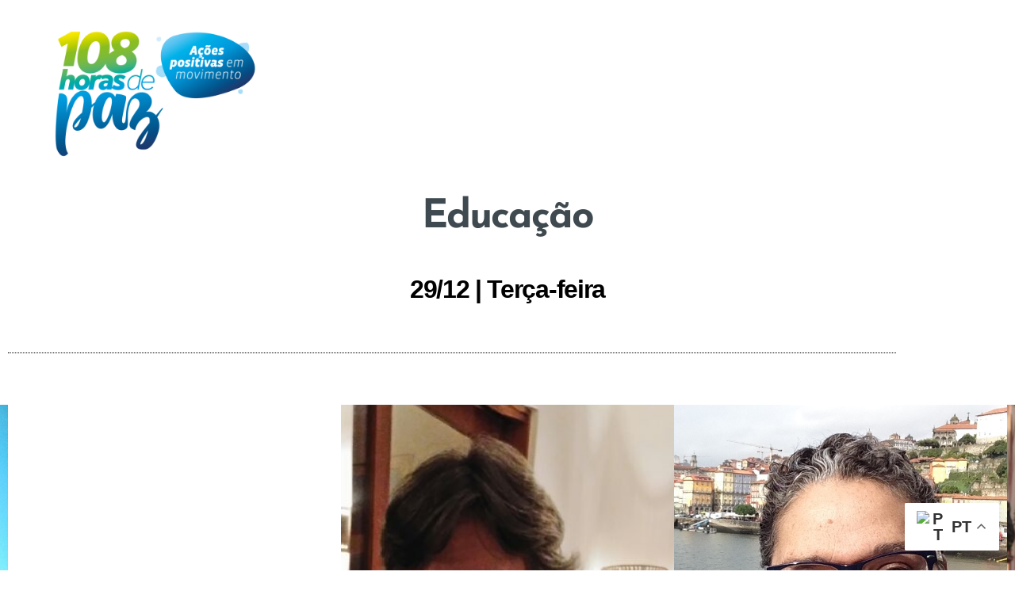

--- FILE ---
content_type: text/html; charset=UTF-8
request_url: https://108horasdepaz.com.br/educacao/
body_size: 25933
content:
<!DOCTYPE html>
<html lang="en-US">
<head>
	<meta charset="UTF-8">
		<meta name='robots' content='index, follow, max-image-preview:large, max-snippet:-1, max-video-preview:-1' />

	<!-- This site is optimized with the Yoast SEO plugin v26.8 - https://yoast.com/product/yoast-seo-wordpress/ -->
	<title>Educação - 108 Horas de Paz</title>
	<link rel="canonical" href="https://108horasdepaz.com.br/educacao/" />
	<meta property="og:locale" content="en_US" />
	<meta property="og:type" content="article" />
	<meta property="og:title" content="Educação - 108 Horas de Paz" />
	<meta property="og:description" content="Home Programação Abertura Saúde Educação Meio Ambiente e Economia Inter-Religioso Encerramento Pais e Filhos Release Inscrições Contato Educação 29/12 | Terça-feira Flavio Bassi Helena Singer Sonia Goulart Herman Van De Velde Ignacio Carrasco Irene Reis Larisse Moraes Tereza Raquel Manhã | Início: 9:15h 09:15 | Vídeo institucional das Escolas Caminho do Meio e Vila Verde [&hellip;]" />
	<meta property="og:url" content="https://108horasdepaz.com.br/educacao/" />
	<meta property="og:site_name" content="108 Horas de Paz" />
	<meta property="og:image" content="https://108horasdepaz.com.br/wp-content/uploads/2020/12/108horas_logos_Prancheta-1-copia-4.png" />
	<meta name="twitter:card" content="summary_large_image" />
	<meta name="twitter:label1" content="Est. reading time" />
	<meta name="twitter:data1" content="7 minutes" />
	<script type="application/ld+json" class="yoast-schema-graph">{"@context":"https://schema.org","@graph":[{"@type":"WebPage","@id":"https://108horasdepaz.com.br/educacao/","url":"https://108horasdepaz.com.br/educacao/","name":"Educação - 108 Horas de Paz","isPartOf":{"@id":"https://108horasdepaz.com.br/#website"},"primaryImageOfPage":{"@id":"https://108horasdepaz.com.br/educacao/#primaryimage"},"image":{"@id":"https://108horasdepaz.com.br/educacao/#primaryimage"},"thumbnailUrl":"https://108horasdepaz.com.br/wp-content/uploads/2020/12/108horas_logos_Prancheta-1-copia-4.png","datePublished":"2020-12-17T19:34:33+00:00","breadcrumb":{"@id":"https://108horasdepaz.com.br/educacao/#breadcrumb"},"inLanguage":"en-US","potentialAction":[{"@type":"ReadAction","target":["https://108horasdepaz.com.br/educacao/"]}]},{"@type":"ImageObject","inLanguage":"en-US","@id":"https://108horasdepaz.com.br/educacao/#primaryimage","url":"https://108horasdepaz.com.br/wp-content/uploads/2020/12/108horas_logos_Prancheta-1-copia-4.png","contentUrl":"https://108horasdepaz.com.br/wp-content/uploads/2020/12/108horas_logos_Prancheta-1-copia-4.png"},{"@type":"BreadcrumbList","@id":"https://108horasdepaz.com.br/educacao/#breadcrumb","itemListElement":[{"@type":"ListItem","position":1,"name":"Início","item":"https://108horasdepaz.com.br/"},{"@type":"ListItem","position":2,"name":"Educação"}]},{"@type":"WebSite","@id":"https://108horasdepaz.com.br/#website","url":"https://108horasdepaz.com.br/","name":"108 Horas de Paz","description":"","publisher":{"@id":"https://108horasdepaz.com.br/#organization"},"potentialAction":[{"@type":"SearchAction","target":{"@type":"EntryPoint","urlTemplate":"https://108horasdepaz.com.br/?s={search_term_string}"},"query-input":{"@type":"PropertyValueSpecification","valueRequired":true,"valueName":"search_term_string"}}],"inLanguage":"en-US"},{"@type":"Organization","@id":"https://108horasdepaz.com.br/#organization","name":"108 Horas de Paz","url":"https://108horasdepaz.com.br/","logo":{"@type":"ImageObject","inLanguage":"en-US","@id":"https://108horasdepaz.com.br/#/schema/logo/image/","url":"https://108horasdepaz.com.br/wp-content/uploads/2020/12/cropped-108horas_logos_Prancheta-1-1-1.png","contentUrl":"https://108horasdepaz.com.br/wp-content/uploads/2020/12/cropped-108horas_logos_Prancheta-1-1-1.png","width":512,"height":512,"caption":"108 Horas de Paz"},"image":{"@id":"https://108horasdepaz.com.br/#/schema/logo/image/"}}]}</script>
	<!-- / Yoast SEO plugin. -->


<link rel='dns-prefetch' href='//www.googletagmanager.com' />
<link rel="alternate" type="application/rss+xml" title="108 Horas de Paz &raquo; Feed" href="https://108horasdepaz.com.br/feed/" />
<link rel="alternate" type="application/rss+xml" title="108 Horas de Paz &raquo; Comments Feed" href="https://108horasdepaz.com.br/comments/feed/" />
<link rel="alternate" title="oEmbed (JSON)" type="application/json+oembed" href="https://108horasdepaz.com.br/wp-json/oembed/1.0/embed?url=https%3A%2F%2F108horasdepaz.com.br%2Feducacao%2F" />
<link rel="alternate" title="oEmbed (XML)" type="text/xml+oembed" href="https://108horasdepaz.com.br/wp-json/oembed/1.0/embed?url=https%3A%2F%2F108horasdepaz.com.br%2Feducacao%2F&#038;format=xml" />
<style id='wp-img-auto-sizes-contain-inline-css'>
img:is([sizes=auto i],[sizes^="auto," i]){contain-intrinsic-size:3000px 1500px}
/*# sourceURL=wp-img-auto-sizes-contain-inline-css */
</style>

<style id='wp-emoji-styles-inline-css'>

	img.wp-smiley, img.emoji {
		display: inline !important;
		border: none !important;
		box-shadow: none !important;
		height: 1em !important;
		width: 1em !important;
		margin: 0 0.07em !important;
		vertical-align: -0.1em !important;
		background: none !important;
		padding: 0 !important;
	}
/*# sourceURL=wp-emoji-styles-inline-css */
</style>
<style id='classic-theme-styles-inline-css'>
/*! This file is auto-generated */
.wp-block-button__link{color:#fff;background-color:#32373c;border-radius:9999px;box-shadow:none;text-decoration:none;padding:calc(.667em + 2px) calc(1.333em + 2px);font-size:1.125em}.wp-block-file__button{background:#32373c;color:#fff;text-decoration:none}
/*# sourceURL=/wp-includes/css/classic-themes.min.css */
</style>
<style id='global-styles-inline-css'>
:root{--wp--preset--aspect-ratio--square: 1;--wp--preset--aspect-ratio--4-3: 4/3;--wp--preset--aspect-ratio--3-4: 3/4;--wp--preset--aspect-ratio--3-2: 3/2;--wp--preset--aspect-ratio--2-3: 2/3;--wp--preset--aspect-ratio--16-9: 16/9;--wp--preset--aspect-ratio--9-16: 9/16;--wp--preset--color--black: #000000;--wp--preset--color--cyan-bluish-gray: #abb8c3;--wp--preset--color--white: #ffffff;--wp--preset--color--pale-pink: #f78da7;--wp--preset--color--vivid-red: #cf2e2e;--wp--preset--color--luminous-vivid-orange: #ff6900;--wp--preset--color--luminous-vivid-amber: #fcb900;--wp--preset--color--light-green-cyan: #7bdcb5;--wp--preset--color--vivid-green-cyan: #00d084;--wp--preset--color--pale-cyan-blue: #8ed1fc;--wp--preset--color--vivid-cyan-blue: #0693e3;--wp--preset--color--vivid-purple: #9b51e0;--wp--preset--color--accent: #e22658;--wp--preset--color--primary: #000000;--wp--preset--color--secondary: #6d6d6d;--wp--preset--color--subtle-background: #dbdbdb;--wp--preset--color--background: #ffffff;--wp--preset--gradient--vivid-cyan-blue-to-vivid-purple: linear-gradient(135deg,rgb(6,147,227) 0%,rgb(155,81,224) 100%);--wp--preset--gradient--light-green-cyan-to-vivid-green-cyan: linear-gradient(135deg,rgb(122,220,180) 0%,rgb(0,208,130) 100%);--wp--preset--gradient--luminous-vivid-amber-to-luminous-vivid-orange: linear-gradient(135deg,rgb(252,185,0) 0%,rgb(255,105,0) 100%);--wp--preset--gradient--luminous-vivid-orange-to-vivid-red: linear-gradient(135deg,rgb(255,105,0) 0%,rgb(207,46,46) 100%);--wp--preset--gradient--very-light-gray-to-cyan-bluish-gray: linear-gradient(135deg,rgb(238,238,238) 0%,rgb(169,184,195) 100%);--wp--preset--gradient--cool-to-warm-spectrum: linear-gradient(135deg,rgb(74,234,220) 0%,rgb(151,120,209) 20%,rgb(207,42,186) 40%,rgb(238,44,130) 60%,rgb(251,105,98) 80%,rgb(254,248,76) 100%);--wp--preset--gradient--blush-light-purple: linear-gradient(135deg,rgb(255,206,236) 0%,rgb(152,150,240) 100%);--wp--preset--gradient--blush-bordeaux: linear-gradient(135deg,rgb(254,205,165) 0%,rgb(254,45,45) 50%,rgb(107,0,62) 100%);--wp--preset--gradient--luminous-dusk: linear-gradient(135deg,rgb(255,203,112) 0%,rgb(199,81,192) 50%,rgb(65,88,208) 100%);--wp--preset--gradient--pale-ocean: linear-gradient(135deg,rgb(255,245,203) 0%,rgb(182,227,212) 50%,rgb(51,167,181) 100%);--wp--preset--gradient--electric-grass: linear-gradient(135deg,rgb(202,248,128) 0%,rgb(113,206,126) 100%);--wp--preset--gradient--midnight: linear-gradient(135deg,rgb(2,3,129) 0%,rgb(40,116,252) 100%);--wp--preset--font-size--small: 18px;--wp--preset--font-size--medium: 20px;--wp--preset--font-size--large: 26.25px;--wp--preset--font-size--x-large: 42px;--wp--preset--font-size--normal: 21px;--wp--preset--font-size--larger: 32px;--wp--preset--spacing--20: 0.44rem;--wp--preset--spacing--30: 0.67rem;--wp--preset--spacing--40: 1rem;--wp--preset--spacing--50: 1.5rem;--wp--preset--spacing--60: 2.25rem;--wp--preset--spacing--70: 3.38rem;--wp--preset--spacing--80: 5.06rem;--wp--preset--shadow--natural: 6px 6px 9px rgba(0, 0, 0, 0.2);--wp--preset--shadow--deep: 12px 12px 50px rgba(0, 0, 0, 0.4);--wp--preset--shadow--sharp: 6px 6px 0px rgba(0, 0, 0, 0.2);--wp--preset--shadow--outlined: 6px 6px 0px -3px rgb(255, 255, 255), 6px 6px rgb(0, 0, 0);--wp--preset--shadow--crisp: 6px 6px 0px rgb(0, 0, 0);}:where(.is-layout-flex){gap: 0.5em;}:where(.is-layout-grid){gap: 0.5em;}body .is-layout-flex{display: flex;}.is-layout-flex{flex-wrap: wrap;align-items: center;}.is-layout-flex > :is(*, div){margin: 0;}body .is-layout-grid{display: grid;}.is-layout-grid > :is(*, div){margin: 0;}:where(.wp-block-columns.is-layout-flex){gap: 2em;}:where(.wp-block-columns.is-layout-grid){gap: 2em;}:where(.wp-block-post-template.is-layout-flex){gap: 1.25em;}:where(.wp-block-post-template.is-layout-grid){gap: 1.25em;}.has-black-color{color: var(--wp--preset--color--black) !important;}.has-cyan-bluish-gray-color{color: var(--wp--preset--color--cyan-bluish-gray) !important;}.has-white-color{color: var(--wp--preset--color--white) !important;}.has-pale-pink-color{color: var(--wp--preset--color--pale-pink) !important;}.has-vivid-red-color{color: var(--wp--preset--color--vivid-red) !important;}.has-luminous-vivid-orange-color{color: var(--wp--preset--color--luminous-vivid-orange) !important;}.has-luminous-vivid-amber-color{color: var(--wp--preset--color--luminous-vivid-amber) !important;}.has-light-green-cyan-color{color: var(--wp--preset--color--light-green-cyan) !important;}.has-vivid-green-cyan-color{color: var(--wp--preset--color--vivid-green-cyan) !important;}.has-pale-cyan-blue-color{color: var(--wp--preset--color--pale-cyan-blue) !important;}.has-vivid-cyan-blue-color{color: var(--wp--preset--color--vivid-cyan-blue) !important;}.has-vivid-purple-color{color: var(--wp--preset--color--vivid-purple) !important;}.has-black-background-color{background-color: var(--wp--preset--color--black) !important;}.has-cyan-bluish-gray-background-color{background-color: var(--wp--preset--color--cyan-bluish-gray) !important;}.has-white-background-color{background-color: var(--wp--preset--color--white) !important;}.has-pale-pink-background-color{background-color: var(--wp--preset--color--pale-pink) !important;}.has-vivid-red-background-color{background-color: var(--wp--preset--color--vivid-red) !important;}.has-luminous-vivid-orange-background-color{background-color: var(--wp--preset--color--luminous-vivid-orange) !important;}.has-luminous-vivid-amber-background-color{background-color: var(--wp--preset--color--luminous-vivid-amber) !important;}.has-light-green-cyan-background-color{background-color: var(--wp--preset--color--light-green-cyan) !important;}.has-vivid-green-cyan-background-color{background-color: var(--wp--preset--color--vivid-green-cyan) !important;}.has-pale-cyan-blue-background-color{background-color: var(--wp--preset--color--pale-cyan-blue) !important;}.has-vivid-cyan-blue-background-color{background-color: var(--wp--preset--color--vivid-cyan-blue) !important;}.has-vivid-purple-background-color{background-color: var(--wp--preset--color--vivid-purple) !important;}.has-black-border-color{border-color: var(--wp--preset--color--black) !important;}.has-cyan-bluish-gray-border-color{border-color: var(--wp--preset--color--cyan-bluish-gray) !important;}.has-white-border-color{border-color: var(--wp--preset--color--white) !important;}.has-pale-pink-border-color{border-color: var(--wp--preset--color--pale-pink) !important;}.has-vivid-red-border-color{border-color: var(--wp--preset--color--vivid-red) !important;}.has-luminous-vivid-orange-border-color{border-color: var(--wp--preset--color--luminous-vivid-orange) !important;}.has-luminous-vivid-amber-border-color{border-color: var(--wp--preset--color--luminous-vivid-amber) !important;}.has-light-green-cyan-border-color{border-color: var(--wp--preset--color--light-green-cyan) !important;}.has-vivid-green-cyan-border-color{border-color: var(--wp--preset--color--vivid-green-cyan) !important;}.has-pale-cyan-blue-border-color{border-color: var(--wp--preset--color--pale-cyan-blue) !important;}.has-vivid-cyan-blue-border-color{border-color: var(--wp--preset--color--vivid-cyan-blue) !important;}.has-vivid-purple-border-color{border-color: var(--wp--preset--color--vivid-purple) !important;}.has-vivid-cyan-blue-to-vivid-purple-gradient-background{background: var(--wp--preset--gradient--vivid-cyan-blue-to-vivid-purple) !important;}.has-light-green-cyan-to-vivid-green-cyan-gradient-background{background: var(--wp--preset--gradient--light-green-cyan-to-vivid-green-cyan) !important;}.has-luminous-vivid-amber-to-luminous-vivid-orange-gradient-background{background: var(--wp--preset--gradient--luminous-vivid-amber-to-luminous-vivid-orange) !important;}.has-luminous-vivid-orange-to-vivid-red-gradient-background{background: var(--wp--preset--gradient--luminous-vivid-orange-to-vivid-red) !important;}.has-very-light-gray-to-cyan-bluish-gray-gradient-background{background: var(--wp--preset--gradient--very-light-gray-to-cyan-bluish-gray) !important;}.has-cool-to-warm-spectrum-gradient-background{background: var(--wp--preset--gradient--cool-to-warm-spectrum) !important;}.has-blush-light-purple-gradient-background{background: var(--wp--preset--gradient--blush-light-purple) !important;}.has-blush-bordeaux-gradient-background{background: var(--wp--preset--gradient--blush-bordeaux) !important;}.has-luminous-dusk-gradient-background{background: var(--wp--preset--gradient--luminous-dusk) !important;}.has-pale-ocean-gradient-background{background: var(--wp--preset--gradient--pale-ocean) !important;}.has-electric-grass-gradient-background{background: var(--wp--preset--gradient--electric-grass) !important;}.has-midnight-gradient-background{background: var(--wp--preset--gradient--midnight) !important;}.has-small-font-size{font-size: var(--wp--preset--font-size--small) !important;}.has-medium-font-size{font-size: var(--wp--preset--font-size--medium) !important;}.has-large-font-size{font-size: var(--wp--preset--font-size--large) !important;}.has-x-large-font-size{font-size: var(--wp--preset--font-size--x-large) !important;}
:where(.wp-block-post-template.is-layout-flex){gap: 1.25em;}:where(.wp-block-post-template.is-layout-grid){gap: 1.25em;}
:where(.wp-block-term-template.is-layout-flex){gap: 1.25em;}:where(.wp-block-term-template.is-layout-grid){gap: 1.25em;}
:where(.wp-block-columns.is-layout-flex){gap: 2em;}:where(.wp-block-columns.is-layout-grid){gap: 2em;}
:root :where(.wp-block-pullquote){font-size: 1.5em;line-height: 1.6;}
/*# sourceURL=global-styles-inline-css */
</style>
<link rel='stylesheet' id='twentytwenty-style-css' href='https://108horasdepaz.com.br/wp-content/themes/twentytwenty/style.css?ver=3.0' media='all' />
<style id='twentytwenty-style-inline-css'>
.color-accent,.color-accent-hover:hover,.color-accent-hover:focus,:root .has-accent-color,.has-drop-cap:not(:focus):first-letter,.wp-block-button.is-style-outline,a { color: #e22658; }blockquote,.border-color-accent,.border-color-accent-hover:hover,.border-color-accent-hover:focus { border-color: #e22658; }button,.button,.faux-button,.wp-block-button__link,.wp-block-file .wp-block-file__button,input[type="button"],input[type="reset"],input[type="submit"],.bg-accent,.bg-accent-hover:hover,.bg-accent-hover:focus,:root .has-accent-background-color,.comment-reply-link { background-color: #e22658; }.fill-children-accent,.fill-children-accent * { fill: #e22658; }:root .has-background-color,button,.button,.faux-button,.wp-block-button__link,.wp-block-file__button,input[type="button"],input[type="reset"],input[type="submit"],.wp-block-button,.comment-reply-link,.has-background.has-primary-background-color:not(.has-text-color),.has-background.has-primary-background-color *:not(.has-text-color),.has-background.has-accent-background-color:not(.has-text-color),.has-background.has-accent-background-color *:not(.has-text-color) { color: #ffffff; }:root .has-background-background-color { background-color: #ffffff; }body,.entry-title a,:root .has-primary-color { color: #000000; }:root .has-primary-background-color { background-color: #000000; }cite,figcaption,.wp-caption-text,.post-meta,.entry-content .wp-block-archives li,.entry-content .wp-block-categories li,.entry-content .wp-block-latest-posts li,.wp-block-latest-comments__comment-date,.wp-block-latest-posts__post-date,.wp-block-embed figcaption,.wp-block-image figcaption,.wp-block-pullquote cite,.comment-metadata,.comment-respond .comment-notes,.comment-respond .logged-in-as,.pagination .dots,.entry-content hr:not(.has-background),hr.styled-separator,:root .has-secondary-color { color: #6d6d6d; }:root .has-secondary-background-color { background-color: #6d6d6d; }pre,fieldset,input,textarea,table,table *,hr { border-color: #dbdbdb; }caption,code,code,kbd,samp,.wp-block-table.is-style-stripes tbody tr:nth-child(odd),:root .has-subtle-background-background-color { background-color: #dbdbdb; }.wp-block-table.is-style-stripes { border-bottom-color: #dbdbdb; }.wp-block-latest-posts.is-grid li { border-top-color: #dbdbdb; }:root .has-subtle-background-color { color: #dbdbdb; }body:not(.overlay-header) .primary-menu > li > a,body:not(.overlay-header) .primary-menu > li > .icon,.modal-menu a,.footer-menu a, .footer-widgets a:where(:not(.wp-block-button__link)),#site-footer .wp-block-button.is-style-outline,.wp-block-pullquote:before,.singular:not(.overlay-header) .entry-header a,.archive-header a,.header-footer-group .color-accent,.header-footer-group .color-accent-hover:hover { color: #cd2653; }.social-icons a,#site-footer button:not(.toggle),#site-footer .button,#site-footer .faux-button,#site-footer .wp-block-button__link,#site-footer .wp-block-file__button,#site-footer input[type="button"],#site-footer input[type="reset"],#site-footer input[type="submit"] { background-color: #cd2653; }.header-footer-group,body:not(.overlay-header) #site-header .toggle,.menu-modal .toggle { color: #000000; }body:not(.overlay-header) .primary-menu ul { background-color: #000000; }body:not(.overlay-header) .primary-menu > li > ul:after { border-bottom-color: #000000; }body:not(.overlay-header) .primary-menu ul ul:after { border-left-color: #000000; }.site-description,body:not(.overlay-header) .toggle-inner .toggle-text,.widget .post-date,.widget .rss-date,.widget_archive li,.widget_categories li,.widget cite,.widget_pages li,.widget_meta li,.widget_nav_menu li,.powered-by-wordpress,.footer-credits .privacy-policy,.to-the-top,.singular .entry-header .post-meta,.singular:not(.overlay-header) .entry-header .post-meta a { color: #6d6d6d; }.header-footer-group pre,.header-footer-group fieldset,.header-footer-group input,.header-footer-group textarea,.header-footer-group table,.header-footer-group table *,.footer-nav-widgets-wrapper,#site-footer,.menu-modal nav *,.footer-widgets-outer-wrapper,.footer-top { border-color: #dcd7ca; }.header-footer-group table caption,body:not(.overlay-header) .header-inner .toggle-wrapper::before { background-color: #dcd7ca; }
/*# sourceURL=twentytwenty-style-inline-css */
</style>
<link rel='stylesheet' id='twentytwenty-fonts-css' href='https://108horasdepaz.com.br/wp-content/themes/twentytwenty/assets/css/font-inter.css?ver=3.0' media='all' />
<link rel='stylesheet' id='twentytwenty-print-style-css' href='https://108horasdepaz.com.br/wp-content/themes/twentytwenty/print.css?ver=3.0' media='print' />
<link rel='stylesheet' id='elementor-frontend-css' href='https://108horasdepaz.com.br/wp-content/plugins/elementor/assets/css/frontend.min.css?ver=3.34.2' media='all' />
<link rel='stylesheet' id='elementor-post-6-css' href='https://108horasdepaz.com.br/wp-content/uploads/elementor/css/post-6.css?ver=1768957673' media='all' />
<link rel='stylesheet' id='widget-image-box-css' href='https://108horasdepaz.com.br/wp-content/plugins/elementor/assets/css/widget-image-box.min.css?ver=3.34.2' media='all' />
<link rel='stylesheet' id='widget-heading-css' href='https://108horasdepaz.com.br/wp-content/plugins/elementor/assets/css/widget-heading.min.css?ver=3.34.2' media='all' />
<link rel='stylesheet' id='widget-divider-css' href='https://108horasdepaz.com.br/wp-content/plugins/elementor/assets/css/widget-divider.min.css?ver=3.34.2' media='all' />
<link rel='stylesheet' id='swiper-css' href='https://108horasdepaz.com.br/wp-content/plugins/elementor/assets/lib/swiper/v8/css/swiper.min.css?ver=8.4.5' media='all' />
<link rel='stylesheet' id='ep-font-css' href='https://108horasdepaz.com.br/wp-content/plugins/bdthemes-element-pack-lite/assets/css/ep-font.css?ver=8.3.16' media='all' />
<link rel='stylesheet' id='bdt-uikit-css' href='https://108horasdepaz.com.br/wp-content/plugins/bdthemes-element-pack-lite/assets/css/bdt-uikit.css?ver=3.21.7' media='all' />
<link rel='stylesheet' id='ep-helper-css' href='https://108horasdepaz.com.br/wp-content/plugins/bdthemes-element-pack-lite/assets/css/ep-helper.css?ver=8.3.16' media='all' />
<link rel='stylesheet' id='ep-panel-slider-css' href='https://108horasdepaz.com.br/wp-content/plugins/bdthemes-element-pack-lite/assets/css/ep-panel-slider.css?ver=8.3.16' media='all' />
<link rel='stylesheet' id='widget-toggle-css' href='https://108horasdepaz.com.br/wp-content/plugins/elementor/assets/css/widget-toggle.min.css?ver=3.34.2' media='all' />
<link rel='stylesheet' id='widget-icon-box-css' href='https://108horasdepaz.com.br/wp-content/plugins/elementor/assets/css/widget-icon-box.min.css?ver=3.34.2' media='all' />
<link rel='stylesheet' id='widget-image-css' href='https://108horasdepaz.com.br/wp-content/plugins/elementor/assets/css/widget-image.min.css?ver=3.34.2' media='all' />
<link rel='stylesheet' id='ep-scroll-button-css' href='https://108horasdepaz.com.br/wp-content/plugins/bdthemes-element-pack-lite/assets/css/ep-scroll-button.css?ver=8.3.16' media='all' />
<link rel='stylesheet' id='elementor-post-839-css' href='https://108horasdepaz.com.br/wp-content/uploads/elementor/css/post-839.css?ver=1768973538' media='all' />
<link rel='stylesheet' id='eael-general-css' href='https://108horasdepaz.com.br/wp-content/plugins/essential-addons-for-elementor-lite/assets/front-end/css/view/general.min.css?ver=6.5.8' media='all' />
<link rel='stylesheet' id='elementor-gf-local-raleway-css' href='http://108horasdepaz.com.br/wp-content/uploads/elementor/google-fonts/css/raleway.css?ver=1742254424' media='all' />
<link rel='stylesheet' id='elementor-gf-local-heebo-css' href='http://108horasdepaz.com.br/wp-content/uploads/elementor/google-fonts/css/heebo.css?ver=1742254437' media='all' />
<link rel='stylesheet' id='elementor-gf-local-roboto-css' href='http://108horasdepaz.com.br/wp-content/uploads/elementor/google-fonts/css/roboto.css?ver=1742254493' media='all' />
<link rel='stylesheet' id='elementor-gf-local-josefinsans-css' href='http://108horasdepaz.com.br/wp-content/uploads/elementor/google-fonts/css/josefinsans.css?ver=1742255572' media='all' />
<link rel='stylesheet' id='elementor-gf-local-cormorantgaramond-css' href='http://108horasdepaz.com.br/wp-content/uploads/elementor/google-fonts/css/cormorantgaramond.css?ver=1742255586' media='all' />
<script src="https://108horasdepaz.com.br/wp-content/themes/twentytwenty/assets/js/index.js?ver=3.0" id="twentytwenty-js-js" defer data-wp-strategy="defer"></script>

<!-- Google tag (gtag.js) snippet added by Site Kit -->
<!-- Google Analytics snippet added by Site Kit -->
<script src="https://www.googletagmanager.com/gtag/js?id=GT-P82H5X6" id="google_gtagjs-js" async></script>
<script id="google_gtagjs-js-after">
window.dataLayer = window.dataLayer || [];function gtag(){dataLayer.push(arguments);}
gtag("set","linker",{"domains":["108horasdepaz.com.br"]});
gtag("js", new Date());
gtag("set", "developer_id.dZTNiMT", true);
gtag("config", "GT-P82H5X6");
//# sourceURL=google_gtagjs-js-after
</script>
<script src="https://108horasdepaz.com.br/wp-includes/js/jquery/jquery.min.js?ver=3.7.1" id="jquery-core-js"></script>
<script src="https://108horasdepaz.com.br/wp-includes/js/jquery/jquery-migrate.min.js?ver=3.4.1" id="jquery-migrate-js"></script>
<link rel="https://api.w.org/" href="https://108horasdepaz.com.br/wp-json/" /><link rel="alternate" title="JSON" type="application/json" href="https://108horasdepaz.com.br/wp-json/wp/v2/pages/839" /><link rel="EditURI" type="application/rsd+xml" title="RSD" href="https://108horasdepaz.com.br/xmlrpc.php?rsd" />
<meta name="generator" content="WordPress 6.9" />
<link rel='shortlink' href='https://108horasdepaz.com.br/?p=839' />
<meta name="generator" content="Site Kit by Google 1.170.0" /><script>
document.documentElement.className = document.documentElement.className.replace( 'no-js', 'js' );
//# sourceURL=twentytwenty_no_js_class
</script>
<meta name="generator" content="Elementor 3.34.2; features: e_font_icon_svg, additional_custom_breakpoints; settings: css_print_method-external, google_font-enabled, font_display-swap">
			<style>
				.e-con.e-parent:nth-of-type(n+4):not(.e-lazyloaded):not(.e-no-lazyload),
				.e-con.e-parent:nth-of-type(n+4):not(.e-lazyloaded):not(.e-no-lazyload) * {
					background-image: none !important;
				}
				@media screen and (max-height: 1024px) {
					.e-con.e-parent:nth-of-type(n+3):not(.e-lazyloaded):not(.e-no-lazyload),
					.e-con.e-parent:nth-of-type(n+3):not(.e-lazyloaded):not(.e-no-lazyload) * {
						background-image: none !important;
					}
				}
				@media screen and (max-height: 640px) {
					.e-con.e-parent:nth-of-type(n+2):not(.e-lazyloaded):not(.e-no-lazyload),
					.e-con.e-parent:nth-of-type(n+2):not(.e-lazyloaded):not(.e-no-lazyload) * {
						background-image: none !important;
					}
				}
			</style>
			<style id="custom-background-css">
body.custom-background { background-color: #ffffff; }
</style>
		<meta name="viewport" content="width=device-width, initial-scale=1.0, viewport-fit=cover" /></head>
<body class="wp-singular page-template page-template-elementor_canvas page page-id-839 custom-background wp-custom-logo wp-embed-responsive wp-theme-twentytwenty singular enable-search-modal missing-post-thumbnail has-no-pagination not-showing-comments hide-avatars elementor_canvas footer-top-visible reduced-spacing elementor-default elementor-template-canvas elementor-kit-6 elementor-page elementor-page-839">
	<a class="skip-link screen-reader-text" href="#site-content">Skip to the content</a>		<div data-elementor-type="wp-page" data-elementor-id="839" class="elementor elementor-839" data-elementor-post-type="page">
						<section class="elementor-section elementor-top-section elementor-element elementor-element-09525c2 elementor-section-boxed elementor-section-height-default elementor-section-height-default" data-id="09525c2" data-element_type="section">
						<div class="elementor-container elementor-column-gap-default">
					<div class="elementor-column elementor-col-33 elementor-top-column elementor-element elementor-element-5397daa" data-id="5397daa" data-element_type="column">
			<div class="elementor-widget-wrap elementor-element-populated">
						<div class="elementor-element elementor-element-b164004 elementor-position-top elementor-widget elementor-widget-image-box" data-id="b164004" data-element_type="widget" data-widget_type="image-box.default">
				<div class="elementor-widget-container">
					<div class="elementor-image-box-wrapper"><figure class="elementor-image-box-img"><a href="/" tabindex="-1"><img fetchpriority="high" decoding="async" width="2251" height="2250" src="https://108horasdepaz.com.br/wp-content/uploads/2020/12/108horas_logos_Prancheta-1-copia-4-1.png" class="attachment-full size-full wp-image-95" alt="" srcset="https://108horasdepaz.com.br/wp-content/uploads/2020/12/108horas_logos_Prancheta-1-copia-4-1.png 2251w, https://108horasdepaz.com.br/wp-content/uploads/2020/12/108horas_logos_Prancheta-1-copia-4-1-300x300.png 300w, https://108horasdepaz.com.br/wp-content/uploads/2020/12/108horas_logos_Prancheta-1-copia-4-1-1024x1024.png 1024w, https://108horasdepaz.com.br/wp-content/uploads/2020/12/108horas_logos_Prancheta-1-copia-4-1-150x150.png 150w, https://108horasdepaz.com.br/wp-content/uploads/2020/12/108horas_logos_Prancheta-1-copia-4-1-768x768.png 768w, https://108horasdepaz.com.br/wp-content/uploads/2020/12/108horas_logos_Prancheta-1-copia-4-1-1536x1536.png 1536w, https://108horasdepaz.com.br/wp-content/uploads/2020/12/108horas_logos_Prancheta-1-copia-4-1-2048x2048.png 2048w, https://108horasdepaz.com.br/wp-content/uploads/2020/12/108horas_logos_Prancheta-1-copia-4-1-1200x1199.png 1200w, https://108horasdepaz.com.br/wp-content/uploads/2020/12/108horas_logos_Prancheta-1-copia-4-1-1980x1979.png 1980w" sizes="(max-width: 2251px) 100vw, 2251px" /></a></figure></div>				</div>
				</div>
					</div>
		</div>
				<div class="elementor-column elementor-col-66 elementor-top-column elementor-element elementor-element-c7fa5f1" data-id="c7fa5f1" data-element_type="column">
			<div class="elementor-widget-wrap">
							</div>
		</div>
					</div>
		</section>
				<section class="elementor-section elementor-top-section elementor-element elementor-element-810e104 elementor-section-full_width elementor-section-height-default elementor-section-height-default" data-id="810e104" data-element_type="section">
						<div class="elementor-container elementor-column-gap-default">
					<div class="elementor-column elementor-col-100 elementor-top-column elementor-element elementor-element-62be804" data-id="62be804" data-element_type="column">
			<div class="elementor-widget-wrap elementor-element-populated">
						<div class="elementor-element elementor-element-e560314 elementor-widget elementor-widget-heading" data-id="e560314" data-element_type="widget" data-widget_type="heading.default">
				<div class="elementor-widget-container">
					<h2 class="elementor-heading-title elementor-size-default">Educação <br><h4> 29/12 | Terça-feira</h4></h2>				</div>
				</div>
					</div>
		</div>
					</div>
		</section>
				<section class="elementor-section elementor-top-section elementor-element elementor-element-eddf495 elementor-section-boxed elementor-section-height-default elementor-section-height-default" data-id="eddf495" data-element_type="section">
						<div class="elementor-container elementor-column-gap-default">
					<div class="elementor-column elementor-col-100 elementor-top-column elementor-element elementor-element-da9923a" data-id="da9923a" data-element_type="column">
			<div class="elementor-widget-wrap elementor-element-populated">
						<div class="elementor-element elementor-element-1876c40 elementor-widget-divider--view-line elementor-widget elementor-widget-divider" data-id="1876c40" data-element_type="widget" data-widget_type="divider.default">
				<div class="elementor-widget-container">
							<div class="elementor-divider">
			<span class="elementor-divider-separator">
						</span>
		</div>
						</div>
				</div>
					</div>
		</div>
					</div>
		</section>
				<section class="elementor-section elementor-top-section elementor-element elementor-element-dbdf724 elementor-section-full_width elementor-section-height-default elementor-section-height-default" data-id="dbdf724" data-element_type="section">
						<div class="elementor-container elementor-column-gap-default">
					<div class="elementor-column elementor-col-100 elementor-top-column elementor-element elementor-element-797f53f" data-id="797f53f" data-element_type="column">
			<div class="elementor-widget-wrap elementor-element-populated">
						<div class="elementor-element elementor-element-d519a93 bdt-navigation-type-arrows bdt-carousel-style-carousel elementor-widget elementor-widget-bdt-panel-slider" data-id="d519a93" data-element_type="widget" data-settings="{&quot;columns&quot;:&quot;3&quot;,&quot;columns_tablet&quot;:&quot;2&quot;,&quot;columns_mobile&quot;:&quot;1&quot;}" data-widget_type="bdt-panel-slider.default">
				<div class="elementor-widget-container">
							<div class="bdt-arrows-align-center bdt-panel-slider bdt-skin-default" data-settings="{&quot;autoplay&quot;:{&quot;delay&quot;:5000},&quot;loop&quot;:true,&quot;speed&quot;:500,&quot;slidesPerView&quot;:1,&quot;slidesPerGroup&quot;:1,&quot;effect&quot;:&quot;carousel&quot;,&quot;breakpoints&quot;:{&quot;767&quot;:{&quot;slidesPerView&quot;:2,&quot;spaceBetween&quot;:0,&quot;slidesPerGroup&quot;:1},&quot;1023&quot;:{&quot;slidesPerView&quot;:3,&quot;spaceBetween&quot;:0,&quot;slidesPerGroup&quot;:1}},&quot;navigation&quot;:{&quot;nextEl&quot;:&quot;#bdt-panel-slider-d519a93 .bdt-navigation-next&quot;,&quot;prevEl&quot;:&quot;#bdt-panel-slider-d519a93 .bdt-navigation-prev&quot;},&quot;pagination&quot;:{&quot;el&quot;:&quot;#bdt-panel-slider-d519a93 .swiper-pagination&quot;,&quot;type&quot;:&quot;&quot;,&quot;clickable&quot;:&quot;true&quot;,&quot;dynamicBullets&quot;:false},&quot;scrollbar&quot;:{&quot;el&quot;:&quot;#bdt-panel-slider-d519a93 .swiper-scrollbar&quot;,&quot;hide&quot;:&quot;true&quot;},&quot;coverflowEffect&quot;:{&quot;rotate&quot;:50,&quot;stretch&quot;:0,&quot;depth&quot;:100,&quot;modifier&quot;:1,&quot;slideShadows&quot;:true}}" id="bdt-panel-slider-d519a93" data-widget-settings="{&quot;id&quot;:&quot;#bdt-panel-slider-d519a93&quot;,&quot;mouseInteractivity&quot;:false}">
			<div class="swiper-carousel swiper">
				<div class="swiper-wrapper">
					
											<div class="bdt-panel-slide-item swiper-slide bdt-transition-toggle">

							<div class="bdt-panel-slide-thumb-wrapper">
								<div class="bdt-panel-slide-thumb bdt-background-cover" data-depth="0.2"
									style="background-image: url(https://108horasdepaz.com.br/wp-content/uploads/2020/12/Flavio-Bassi-1.jpg);"></div>
							</div>
							<div class="bdt-panel-slide-desc bdt-position-bottom-left bdt-position-z-index">

																	<h3										class="bdt-panel-slide-title bdt-transition-slide-bottom">
										Flavio Bassi									</h3>
								
								
																											<a class="bdt-panel-slide-link bdt-transition-slide-bottom " href="#">
											<span>
																							</span>
																					</a>
									
								
							</div>

															<div class="bdt-transition-fade bdt-position-cover bdt-overlay bdt-overlay-gradient"></div>
													</div>
												<div class="bdt-panel-slide-item swiper-slide bdt-transition-toggle">

							<div class="bdt-panel-slide-thumb-wrapper">
								<div class="bdt-panel-slide-thumb bdt-background-cover" data-depth="0.2"
									style="background-image: url(https://108horasdepaz.com.br/wp-content/uploads/2020/12/Helena-Singer-1.png);"></div>
							</div>
							<div class="bdt-panel-slide-desc bdt-position-bottom-left bdt-position-z-index">

																	<h3										class="bdt-panel-slide-title bdt-transition-slide-bottom">
										Helena Singer 									</h3>
								
								
																											<a class="bdt-panel-slide-link bdt-transition-slide-bottom " href="#">
											<span>
																							</span>
																					</a>
									
								
							</div>

															<div class="bdt-transition-fade bdt-position-cover bdt-overlay bdt-overlay-gradient"></div>
													</div>
												<div class="bdt-panel-slide-item swiper-slide bdt-transition-toggle">

							<div class="bdt-panel-slide-thumb-wrapper">
								<div class="bdt-panel-slide-thumb bdt-background-cover" data-depth="0.2"
									style="background-image: url(https://108horasdepaz.com.br/wp-content/uploads/2020/12/Sonia-Goulart-1.jpg);"></div>
							</div>
							<div class="bdt-panel-slide-desc bdt-position-bottom-left bdt-position-z-index">

																	<h3										class="bdt-panel-slide-title bdt-transition-slide-bottom">
										Sonia Goulart									</h3>
								
								
																											<a class="bdt-panel-slide-link bdt-transition-slide-bottom " href="#">
											<span>
																							</span>
																					</a>
									
								
							</div>

															<div class="bdt-transition-fade bdt-position-cover bdt-overlay bdt-overlay-gradient"></div>
													</div>
												<div class="bdt-panel-slide-item swiper-slide bdt-transition-toggle">

							<div class="bdt-panel-slide-thumb-wrapper">
								<div class="bdt-panel-slide-thumb bdt-background-cover" data-depth="0.2"
									style="background-image: url(https://108horasdepaz.com.br/wp-content/uploads/2020/12/Herman-Van-De-Velde-1.jpg);"></div>
							</div>
							<div class="bdt-panel-slide-desc bdt-position-bottom-left bdt-position-z-index">

																	<h3										class="bdt-panel-slide-title bdt-transition-slide-bottom">
										Herman Van De Velde 									</h3>
								
								
																											<a class="bdt-panel-slide-link bdt-transition-slide-bottom " href="#">
											<span>
																							</span>
																					</a>
									
								
							</div>

															<div class="bdt-transition-fade bdt-position-cover bdt-overlay bdt-overlay-gradient"></div>
													</div>
												<div class="bdt-panel-slide-item swiper-slide bdt-transition-toggle">

							<div class="bdt-panel-slide-thumb-wrapper">
								<div class="bdt-panel-slide-thumb bdt-background-cover" data-depth="0.2"
									style="background-image: url(https://108horasdepaz.com.br/wp-content/uploads/2020/12/Ignacio-Carrasco-1.jpeg);"></div>
							</div>
							<div class="bdt-panel-slide-desc bdt-position-bottom-left bdt-position-z-index">

																	<h3										class="bdt-panel-slide-title bdt-transition-slide-bottom">
										Ignacio Carrasco									</h3>
								
								
																											<a class="bdt-panel-slide-link bdt-transition-slide-bottom " href="#">
											<span>
																							</span>
																					</a>
									
								
							</div>

															<div class="bdt-transition-fade bdt-position-cover bdt-overlay bdt-overlay-gradient"></div>
													</div>
												<div class="bdt-panel-slide-item swiper-slide bdt-transition-toggle">

							<div class="bdt-panel-slide-thumb-wrapper">
								<div class="bdt-panel-slide-thumb bdt-background-cover" data-depth="0.2"
									style="background-image: url(https://108horasdepaz.com.br/wp-content/uploads/2020/12/Irene-Reis-CORE-1.jpg);"></div>
							</div>
							<div class="bdt-panel-slide-desc bdt-position-bottom-left bdt-position-z-index">

																	<h3										class="bdt-panel-slide-title bdt-transition-slide-bottom">
										Irene Reis									</h3>
								
								
																											<a class="bdt-panel-slide-link bdt-transition-slide-bottom " href="#">
											<span>
																							</span>
																					</a>
									
								
							</div>

															<div class="bdt-transition-fade bdt-position-cover bdt-overlay bdt-overlay-gradient"></div>
													</div>
												<div class="bdt-panel-slide-item swiper-slide bdt-transition-toggle">

							<div class="bdt-panel-slide-thumb-wrapper">
								<div class="bdt-panel-slide-thumb bdt-background-cover" data-depth="0.2"
									style="background-image: url(https://108horasdepaz.com.br/wp-content/uploads/2020/12/Larisse-Moraes-1.jpg);"></div>
							</div>
							<div class="bdt-panel-slide-desc bdt-position-bottom-left bdt-position-z-index">

																	<h3										class="bdt-panel-slide-title bdt-transition-slide-bottom">
										Larisse Moraes									</h3>
								
								
																											<a class="bdt-panel-slide-link bdt-transition-slide-bottom " href="#">
											<span>
																							</span>
																					</a>
									
								
							</div>

															<div class="bdt-transition-fade bdt-position-cover bdt-overlay bdt-overlay-gradient"></div>
													</div>
												<div class="bdt-panel-slide-item swiper-slide bdt-transition-toggle">

							<div class="bdt-panel-slide-thumb-wrapper">
								<div class="bdt-panel-slide-thumb bdt-background-cover" data-depth="0.2"
									style="background-image: url(https://108horasdepaz.com.br/wp-content/uploads/2020/12/Tereza-Raquel-1-rotated-1.jpeg);"></div>
							</div>
							<div class="bdt-panel-slide-desc bdt-position-bottom-left bdt-position-z-index">

																	<h3										class="bdt-panel-slide-title bdt-transition-slide-bottom">
										Tereza Raquel									</h3>
								
								
																											<a class="bdt-panel-slide-link bdt-transition-slide-bottom " href="#">
											<span>
																							</span>
																					</a>
									
								
							</div>

															<div class="bdt-transition-fade bdt-position-cover bdt-overlay bdt-overlay-gradient"></div>
													</div>
						
							</div>
				</div>

											<div class="bdt-position-z-index bdt-position-center bdt-visible@m">
				<div class="bdt-arrows-container bdt-slidenav-container">
					<div class="bdt-navigation-prev bdt-slidenav-previous bdt-icon bdt-slidenav">
						<i class="ep-icon-arrow-left-0" aria-hidden="true"></i>
					</div>
					<div class="bdt-navigation-next bdt-slidenav-next bdt-icon bdt-slidenav">
						<i class="ep-icon-arrow-right-0" aria-hidden="true"></i>
					</div>
				</div>
			</div>
				
		</div>

				</div>
				</div>
				<div class="elementor-element elementor-element-dd9ef54 elementor-widget elementor-widget-heading" data-id="dd9ef54" data-element_type="widget" data-widget_type="heading.default">
				<div class="elementor-widget-container">
					<h4 class="elementor-heading-title elementor-size-default">Manhã | Início: 9:15h</h4>				</div>
				</div>
					</div>
		</div>
					</div>
		</section>
				<section class="elementor-section elementor-top-section elementor-element elementor-element-f86e6c8 elementor-section-boxed elementor-section-height-default elementor-section-height-default" data-id="f86e6c8" data-element_type="section">
						<div class="elementor-container elementor-column-gap-default">
					<div class="elementor-column elementor-col-100 elementor-top-column elementor-element elementor-element-fb0660b" data-id="fb0660b" data-element_type="column">
			<div class="elementor-widget-wrap elementor-element-populated">
						<div class="elementor-element elementor-element-292ba2d elementor-widget elementor-widget-heading" data-id="292ba2d" data-element_type="widget" data-widget_type="heading.default">
				<div class="elementor-widget-container">
					<h3 class="elementor-heading-title elementor-size-default">09:15 | Vídeo institucional das Escolas Caminho do Meio e Vila Verde</h3>				</div>
				</div>
					</div>
		</div>
					</div>
		</section>
				<section class="elementor-section elementor-top-section elementor-element elementor-element-9e0c852 elementor-section-boxed elementor-section-height-default elementor-section-height-default" data-id="9e0c852" data-element_type="section">
						<div class="elementor-container elementor-column-gap-default">
					<div class="elementor-column elementor-col-100 elementor-top-column elementor-element elementor-element-19e600a" data-id="19e600a" data-element_type="column">
			<div class="elementor-widget-wrap elementor-element-populated">
						<div class="elementor-element elementor-element-ec860c5 elementor-widget elementor-widget-heading" data-id="ec860c5" data-element_type="widget" data-widget_type="heading.default">
				<div class="elementor-widget-container">
					<h3 class="elementor-heading-title elementor-size-default">09:30 | Pós-Pandemia: As sementes já estão brotando</h3>				</div>
				</div>
					</div>
		</div>
					</div>
		</section>
				<section class="elementor-section elementor-top-section elementor-element elementor-element-c135505 elementor-section-boxed elementor-section-height-default elementor-section-height-default" data-id="c135505" data-element_type="section">
						<div class="elementor-container elementor-column-gap-default">
					<div class="elementor-column elementor-col-100 elementor-top-column elementor-element elementor-element-3e5bda2" data-id="3e5bda2" data-element_type="column">
			<div class="elementor-widget-wrap elementor-element-populated">
						<div class="elementor-element elementor-element-56f05f1 elementor-widget elementor-widget-toggle" data-id="56f05f1" data-element_type="widget" data-widget_type="toggle.default">
				<div class="elementor-widget-container">
							<div class="elementor-toggle">
							<div class="elementor-toggle-item">
					<div id="elementor-tab-title-9111" class="elementor-tab-title" data-tab="1" role="button" aria-controls="elementor-tab-content-9111" aria-expanded="false">
												<span class="elementor-toggle-icon elementor-toggle-icon-left" aria-hidden="true">
															<span class="elementor-toggle-icon-closed"><svg class="e-font-icon-svg e-fas-caret-right" viewBox="0 0 192 512" xmlns="http://www.w3.org/2000/svg"><path d="M0 384.662V127.338c0-17.818 21.543-26.741 34.142-14.142l128.662 128.662c7.81 7.81 7.81 20.474 0 28.284L34.142 398.804C21.543 411.404 0 402.48 0 384.662z"></path></svg></span>
								<span class="elementor-toggle-icon-opened"><svg class="elementor-toggle-icon-opened e-font-icon-svg e-fas-caret-up" viewBox="0 0 320 512" xmlns="http://www.w3.org/2000/svg"><path d="M288.662 352H31.338c-17.818 0-26.741-21.543-14.142-34.142l128.662-128.662c7.81-7.81 20.474-7.81 28.284 0l128.662 128.662c12.6 12.599 3.676 34.142-14.142 34.142z"></path></svg></span>
													</span>
												<a class="elementor-toggle-title" tabindex="0">Lama Padma Samten</a>
					</div>

					<div id="elementor-tab-content-9111" class="elementor-tab-content elementor-clearfix" data-tab="1" role="region" aria-labelledby="elementor-tab-title-9111"><p>Lama Padma Samten – Físico, com bacharelado e mestrado em Física Quântica pela Universidade Federal do Rio Grande do Sul (UFRGS). Foi professor de 1969 a 1994. Neste período, dedicou-se especialmente ao exame da Física Quântica, teoria na qual encontrou afinidade com o pensamento budista.</p><p>Em 1986 fundou o Centro de Estudos Budistas Bodisatva (CEBB), que hoje, além da sede em Viamão conta com vários  centros de prática e retiros em todo o país.</p><p>Em 1993, foi aceito como discípulo por Chagdud Tulku Rinpoche e em 1996 foi ordenado lama. Desde então, Padma Samten viaja pelo Brasil para oferecer palestras, retiros, estudos e práticas que integram os ensinamentos budistas e o treinamento da mente à vida cotidiana e às diversas áreas do saber, como educação, psicologia, economia, administração, ecologia e saúde.</p></div>
				</div>
							<div class="elementor-toggle-item">
					<div id="elementor-tab-title-9112" class="elementor-tab-title" data-tab="2" role="button" aria-controls="elementor-tab-content-9112" aria-expanded="false">
												<span class="elementor-toggle-icon elementor-toggle-icon-left" aria-hidden="true">
															<span class="elementor-toggle-icon-closed"><svg class="e-font-icon-svg e-fas-caret-right" viewBox="0 0 192 512" xmlns="http://www.w3.org/2000/svg"><path d="M0 384.662V127.338c0-17.818 21.543-26.741 34.142-14.142l128.662 128.662c7.81 7.81 7.81 20.474 0 28.284L34.142 398.804C21.543 411.404 0 402.48 0 384.662z"></path></svg></span>
								<span class="elementor-toggle-icon-opened"><svg class="elementor-toggle-icon-opened e-font-icon-svg e-fas-caret-up" viewBox="0 0 320 512" xmlns="http://www.w3.org/2000/svg"><path d="M288.662 352H31.338c-17.818 0-26.741-21.543-14.142-34.142l128.662-128.662c7.81-7.81 20.474-7.81 28.284 0l128.662 128.662c12.6 12.599 3.676 34.142-14.142 34.142z"></path></svg></span>
													</span>
												<a class="elementor-toggle-title" tabindex="0">Flavio Bassi</a>
					</div>

					<div id="elementor-tab-content-9112" class="elementor-tab-content elementor-clearfix" data-tab="2" role="region" aria-labelledby="elementor-tab-title-9112"><p>Flavio Bassi é antropólogo, educador popular e biólogo com mais de 20 anos de atuação no campo social no Brasil e no mundo. Foi fundador e diretor executivo da Ocareté, atuando com povos indígenas e comunidades tradicionais. Atualmente é vice-presidente da Ashoka, onde lidera a sua estratégia de Educação e Infância na América Latina.</p></div>
				</div>
							<div class="elementor-toggle-item">
					<div id="elementor-tab-title-9113" class="elementor-tab-title" data-tab="3" role="button" aria-controls="elementor-tab-content-9113" aria-expanded="false">
												<span class="elementor-toggle-icon elementor-toggle-icon-left" aria-hidden="true">
															<span class="elementor-toggle-icon-closed"><svg class="e-font-icon-svg e-fas-caret-right" viewBox="0 0 192 512" xmlns="http://www.w3.org/2000/svg"><path d="M0 384.662V127.338c0-17.818 21.543-26.741 34.142-14.142l128.662 128.662c7.81 7.81 7.81 20.474 0 28.284L34.142 398.804C21.543 411.404 0 402.48 0 384.662z"></path></svg></span>
								<span class="elementor-toggle-icon-opened"><svg class="elementor-toggle-icon-opened e-font-icon-svg e-fas-caret-up" viewBox="0 0 320 512" xmlns="http://www.w3.org/2000/svg"><path d="M288.662 352H31.338c-17.818 0-26.741-21.543-14.142-34.142l128.662-128.662c7.81-7.81 20.474-7.81 28.284 0l128.662 128.662c12.6 12.599 3.676 34.142-14.142 34.142z"></path></svg></span>
													</span>
												<a class="elementor-toggle-title" tabindex="0"> Helena Singer </a>
					</div>

					<div id="elementor-tab-content-9113" class="elementor-tab-content elementor-clearfix" data-tab="3" role="region" aria-labelledby="elementor-tab-title-9113"><p><a name="_GoBack"></a> Socióloga, é vice-presidente da Ashoka para América Latina, membro do Conselho Municipal de Educação de São Paulo(CME-SP) e articuladora do Movimento de Inovação na Educação. Foi assessora especial do Ministro da Educação (2015). Mestre e doutora em Sociologia pela Universidade de São Paulo. É autora de República de Crianças: Sobre Experiências Escolares de Resistência (Mercado de Letras,2010), organizadora da coleção Territórios Educativos: experiências em Diálogo com o Bairro-escola (Moderna, 2014), entre outros livros e artigos sobre educação e direitos humanos publicados no Brasil e no exterior.</p></div>
				</div>
							<div class="elementor-toggle-item">
					<div id="elementor-tab-title-9114" class="elementor-tab-title" data-tab="4" role="button" aria-controls="elementor-tab-content-9114" aria-expanded="false">
												<span class="elementor-toggle-icon elementor-toggle-icon-left" aria-hidden="true">
															<span class="elementor-toggle-icon-closed"><svg class="e-font-icon-svg e-fas-caret-right" viewBox="0 0 192 512" xmlns="http://www.w3.org/2000/svg"><path d="M0 384.662V127.338c0-17.818 21.543-26.741 34.142-14.142l128.662 128.662c7.81 7.81 7.81 20.474 0 28.284L34.142 398.804C21.543 411.404 0 402.48 0 384.662z"></path></svg></span>
								<span class="elementor-toggle-icon-opened"><svg class="elementor-toggle-icon-opened e-font-icon-svg e-fas-caret-up" viewBox="0 0 320 512" xmlns="http://www.w3.org/2000/svg"><path d="M288.662 352H31.338c-17.818 0-26.741-21.543-14.142-34.142l128.662-128.662c7.81-7.81 20.474-7.81 28.284 0l128.662 128.662c12.6 12.599 3.676 34.142-14.142 34.142z"></path></svg></span>
													</span>
												<a class="elementor-toggle-title" tabindex="0">Herman Van De Velde</a>
					</div>

					<div id="elementor-tab-content-9114" class="elementor-tab-content elementor-clearfix" data-tab="4" role="region" aria-labelledby="elementor-tab-title-9114"><p>Herman Van de Velde, nasci na Bélgica (não foi minha culpa), educador popular, promotor da cooperação genuína como uma visão vital-esencial. Desde 1983 compartilhou experiências educativas dentro e na Nicarágua: formação de professores na Nicarágua; acompanhamento de projetos socioeducativos em El Salvador, Guatemala, Honduras e Nicarágua; e nos últimos anos um compartilhamento no contexto americano, sempre projetando a Cooperação Genuína como forma e como horizonte, buscando a concretude de uma Educação Alternativa Popular como Educação Pública ou vice-versa: uma Educação Pública como Uma Educação Alternativa Popular.</p></div>
				</div>
							<div class="elementor-toggle-item">
					<div id="elementor-tab-title-9115" class="elementor-tab-title" data-tab="5" role="button" aria-controls="elementor-tab-content-9115" aria-expanded="false">
												<span class="elementor-toggle-icon elementor-toggle-icon-left" aria-hidden="true">
															<span class="elementor-toggle-icon-closed"><svg class="e-font-icon-svg e-fas-caret-right" viewBox="0 0 192 512" xmlns="http://www.w3.org/2000/svg"><path d="M0 384.662V127.338c0-17.818 21.543-26.741 34.142-14.142l128.662 128.662c7.81 7.81 7.81 20.474 0 28.284L34.142 398.804C21.543 411.404 0 402.48 0 384.662z"></path></svg></span>
								<span class="elementor-toggle-icon-opened"><svg class="elementor-toggle-icon-opened e-font-icon-svg e-fas-caret-up" viewBox="0 0 320 512" xmlns="http://www.w3.org/2000/svg"><path d="M288.662 352H31.338c-17.818 0-26.741-21.543-14.142-34.142l128.662-128.662c7.81-7.81 20.474-7.81 28.284 0l128.662 128.662c12.6 12.599 3.676 34.142-14.142 34.142z"></path></svg></span>
													</span>
												<a class="elementor-toggle-title" tabindex="0"> Sonia Goulart</a>
					</div>

					<div id="elementor-tab-content-9115" class="elementor-tab-content elementor-clearfix" data-tab="5" role="region" aria-labelledby="elementor-tab-title-9115"><p>Sonia Goulart é uma das idealizadoras da CONANE &#8211; Conferência Nacional de Alternativas para a Nova Educação. Sonha, busca e realiza uma educação para todos, inclusiva, autônoma, que nos leve ao bem viver individual e coletivo.</p></div>
				</div>
								</div>
						</div>
				</div>
				<div class="elementor-element elementor-element-7f549eb elementor-widget elementor-widget-heading" data-id="7f549eb" data-element_type="widget" data-widget_type="heading.default">
				<div class="elementor-widget-container">
					<h3 class="elementor-heading-title elementor-size-default">11:30 | Drop Artístico: Cantora Monalise</h3>				</div>
				</div>
				<div class="elementor-element elementor-element-aa516cf elementor-widget elementor-widget-toggle" data-id="aa516cf" data-element_type="widget" data-widget_type="toggle.default">
				<div class="elementor-widget-container">
							<div class="elementor-toggle">
							<div class="elementor-toggle-item">
					<div id="elementor-tab-title-1781" class="elementor-tab-title" data-tab="1" role="button" aria-controls="elementor-tab-content-1781" aria-expanded="false">
												<span class="elementor-toggle-icon elementor-toggle-icon-left" aria-hidden="true">
															<span class="elementor-toggle-icon-closed"><svg class="e-font-icon-svg e-fas-caret-right" viewBox="0 0 192 512" xmlns="http://www.w3.org/2000/svg"><path d="M0 384.662V127.338c0-17.818 21.543-26.741 34.142-14.142l128.662 128.662c7.81 7.81 7.81 20.474 0 28.284L34.142 398.804C21.543 411.404 0 402.48 0 384.662z"></path></svg></span>
								<span class="elementor-toggle-icon-opened"><svg class="elementor-toggle-icon-opened e-font-icon-svg e-fas-caret-up" viewBox="0 0 320 512" xmlns="http://www.w3.org/2000/svg"><path d="M288.662 352H31.338c-17.818 0-26.741-21.543-14.142-34.142l128.662-128.662c7.81-7.81 20.474-7.81 28.284 0l128.662 128.662c12.6 12.599 3.676 34.142-14.142 34.142z"></path></svg></span>
													</span>
												<a class="elementor-toggle-title" tabindex="0">Monalise</a>
					</div>

					<div id="elementor-tab-content-1781" class="elementor-tab-content elementor-clearfix" data-tab="1" role="region" aria-labelledby="elementor-tab-title-1781"><p>Monalise é psicóloga, cantora e compositora. Integra o Bloco Mulheres de Chico, como vocalista, há nove anos.<br />Dá aulas de canto e musicalização infantil, tendo grande experiência com crianças especiais .<br />Se prepara para gravar seu primeiro disco, a ser lançado no primeiro semestre de 2021.</p></div>
				</div>
								</div>
						</div>
				</div>
					</div>
		</div>
					</div>
		</section>
				<section class="elementor-section elementor-top-section elementor-element elementor-element-52108ae elementor-section-boxed elementor-section-height-default elementor-section-height-default" data-id="52108ae" data-element_type="section">
						<div class="elementor-container elementor-column-gap-default">
					<div class="elementor-column elementor-col-100 elementor-top-column elementor-element elementor-element-8ea7b89" data-id="8ea7b89" data-element_type="column">
			<div class="elementor-widget-wrap elementor-element-populated">
						<div class="elementor-element elementor-element-db922c9 elementor-widget elementor-widget-heading" data-id="db922c9" data-element_type="widget" data-widget_type="heading.default">
				<div class="elementor-widget-container">
					<h4 class="elementor-heading-title elementor-size-default">Tarde | Início: 15:00h</h4>				</div>
				</div>
					</div>
		</div>
					</div>
		</section>
				<section class="elementor-section elementor-top-section elementor-element elementor-element-24b48c4 elementor-section-boxed elementor-section-height-default elementor-section-height-default" data-id="24b48c4" data-element_type="section">
						<div class="elementor-container elementor-column-gap-default">
					<div class="elementor-column elementor-col-50 elementor-top-column elementor-element elementor-element-900dace" data-id="900dace" data-element_type="column">
			<div class="elementor-widget-wrap elementor-element-populated">
						<div class="elementor-element elementor-element-1dbf2e0 elementor-widget elementor-widget-heading" data-id="1dbf2e0" data-element_type="widget" data-widget_type="heading.default">
				<div class="elementor-widget-container">
					<h3 class="elementor-heading-title elementor-size-default">13:30 | Xadrez: uma aventura no mundo das 64 casinhas 
- A partir de 7 anos.</h3>				</div>
				</div>
				<div class="elementor-element elementor-element-cbfa4c3 elementor-widget elementor-widget-toggle" data-id="cbfa4c3" data-element_type="widget" data-widget_type="toggle.default">
				<div class="elementor-widget-container">
							<div class="elementor-toggle">
							<div class="elementor-toggle-item">
					<div id="elementor-tab-title-2131" class="elementor-tab-title" data-tab="1" role="button" aria-controls="elementor-tab-content-2131" aria-expanded="false">
												<span class="elementor-toggle-icon elementor-toggle-icon-left" aria-hidden="true">
															<span class="elementor-toggle-icon-closed"><svg class="e-font-icon-svg e-fas-caret-right" viewBox="0 0 192 512" xmlns="http://www.w3.org/2000/svg"><path d="M0 384.662V127.338c0-17.818 21.543-26.741 34.142-14.142l128.662 128.662c7.81 7.81 7.81 20.474 0 28.284L34.142 398.804C21.543 411.404 0 402.48 0 384.662z"></path></svg></span>
								<span class="elementor-toggle-icon-opened"><svg class="elementor-toggle-icon-opened e-font-icon-svg e-fas-caret-up" viewBox="0 0 320 512" xmlns="http://www.w3.org/2000/svg"><path d="M288.662 352H31.338c-17.818 0-26.741-21.543-14.142-34.142l128.662-128.662c7.81-7.81 20.474-7.81 28.284 0l128.662 128.662c12.6 12.599 3.676 34.142-14.142 34.142z"></path></svg></span>
													</span>
												<a class="elementor-toggle-title" tabindex="0">Beto Flach</a>
					</div>

					<div id="elementor-tab-content-2131" class="elementor-tab-content elementor-clearfix" data-tab="1" role="region" aria-labelledby="elementor-tab-title-2131"><p>Professor de Matemática (UFRGS), Especialista em Projetos Sociais e Culturais (UFRGS) e Instrutor de Xadrez Pedagógico (Confederação Brasileira de Xadrez – CBX).</p><p>Ajudou a coordenar o programa de migração do sinal analógico para o sinal digital de TV no RS. Participou como integrante do Coletivo Cidade Mais Humana nos ramos de cicloativismo e meio ambiente. Trabalhou na administração e mobilização de recursos com a cooperação internacional da Cáritas Brasileira/RS. Foi Secretário Municipal de Educação e Cultura de Barão. Atuou como professor-tutor do Programa Escola, Conectividade e Sociedade da Informação (UFRGS).</p></div>
				</div>
								</div>
						</div>
				</div>
					</div>
		</div>
				<div class="elementor-column elementor-col-50 elementor-top-column elementor-element elementor-element-5876d56" data-id="5876d56" data-element_type="column">
			<div class="elementor-widget-wrap elementor-element-populated">
						<div class="elementor-element elementor-element-7cdf1f6 elementor-view-default elementor-position-block-start elementor-mobile-position-block-start elementor-widget elementor-widget-icon-box" data-id="7cdf1f6" data-element_type="widget" data-widget_type="icon-box.default">
				<div class="elementor-widget-container">
							<div class="elementor-icon-box-wrapper">

						<div class="elementor-icon-box-icon">
				<a href="https://forms.gle/xTbMTzviyJebRsnQ9" class="elementor-icon" tabindex="-1" aria-label="Pais e Filhos">
				<svg aria-hidden="true" class="e-font-icon-svg e-fas-child" viewBox="0 0 384 512" xmlns="http://www.w3.org/2000/svg"><path d="M120 72c0-39.765 32.235-72 72-72s72 32.235 72 72c0 39.764-32.235 72-72 72s-72-32.236-72-72zm254.627 1.373c-12.496-12.497-32.758-12.497-45.254 0L242.745 160H141.254L54.627 73.373c-12.496-12.497-32.758-12.497-45.254 0-12.497 12.497-12.497 32.758 0 45.255L104 213.254V480c0 17.673 14.327 32 32 32h16c17.673 0 32-14.327 32-32V368h16v112c0 17.673 14.327 32 32 32h16c17.673 0 32-14.327 32-32V213.254l94.627-94.627c12.497-12.497 12.497-32.757 0-45.254z"></path></svg>				</a>
			</div>
			
						<div class="elementor-icon-box-content">

									<p class="elementor-icon-box-title">
						<a href="https://forms.gle/xTbMTzviyJebRsnQ9" >
							Pais e Filhos						</a>
					</p>
				
									<p class="elementor-icon-box-description">
						<a href="https://forms.gle/xTbMTzviyJebRsnQ9">Inscrições aqui</a>					</p>
				
			</div>
			
		</div>
						</div>
				</div>
					</div>
		</div>
					</div>
		</section>
				<section class="elementor-section elementor-top-section elementor-element elementor-element-a67fb69 elementor-section-boxed elementor-section-height-default elementor-section-height-default" data-id="a67fb69" data-element_type="section">
						<div class="elementor-container elementor-column-gap-default">
					<div class="elementor-column elementor-col-100 elementor-top-column elementor-element elementor-element-81eaaa1" data-id="81eaaa1" data-element_type="column">
			<div class="elementor-widget-wrap elementor-element-populated">
						<div class="elementor-element elementor-element-71b082a elementor-widget elementor-widget-heading" data-id="71b082a" data-element_type="widget" data-widget_type="heading.default">
				<div class="elementor-widget-container">
					<h3 class="elementor-heading-title elementor-size-default">15:00 | Mesa de Conversa: Descolonizando Corpos e Mentes: o papel da educação</h3>				</div>
				</div>
				<div class="elementor-element elementor-element-aa7b878 elementor-widget elementor-widget-toggle" data-id="aa7b878" data-element_type="widget" data-widget_type="toggle.default">
				<div class="elementor-widget-container">
							<div class="elementor-toggle">
							<div class="elementor-toggle-item">
					<div id="elementor-tab-title-1781" class="elementor-tab-title" data-tab="1" role="button" aria-controls="elementor-tab-content-1781" aria-expanded="false">
												<span class="elementor-toggle-icon elementor-toggle-icon-left" aria-hidden="true">
															<span class="elementor-toggle-icon-closed"><svg class="e-font-icon-svg e-fas-caret-right" viewBox="0 0 192 512" xmlns="http://www.w3.org/2000/svg"><path d="M0 384.662V127.338c0-17.818 21.543-26.741 34.142-14.142l128.662 128.662c7.81 7.81 7.81 20.474 0 28.284L34.142 398.804C21.543 411.404 0 402.48 0 384.662z"></path></svg></span>
								<span class="elementor-toggle-icon-opened"><svg class="elementor-toggle-icon-opened e-font-icon-svg e-fas-caret-up" viewBox="0 0 320 512" xmlns="http://www.w3.org/2000/svg"><path d="M288.662 352H31.338c-17.818 0-26.741-21.543-14.142-34.142l128.662-128.662c7.81-7.81 20.474-7.81 28.284 0l128.662 128.662c12.6 12.599 3.676 34.142-14.142 34.142z"></path></svg></span>
													</span>
												<a class="elementor-toggle-title" tabindex="0">Ignacio Carrasco</a>
					</div>

					<div id="elementor-tab-content-1781" class="elementor-tab-content elementor-clearfix" data-tab="1" role="region" aria-labelledby="elementor-tab-title-1781"><p>Ignacio Alonso Carrasco Ulloa, educador chileno. Criador da Pedagogia do Bem-estar e da Espiral do Desenvolvimento Humano (EDH). Após uma viagem de pesquisa e prática sobre a educação Montessori e a Matriz Biológica cultural do Dr. Humberto Maturana e Ximena Dávila na Escola Matríztica, ele desenvolve uma práxis pedagógica e organizacional auxiliando na transição da cultura patriarcal predominante para uma Cultura Neomatrística, possível construir hoje a partir de ações diárias em todos os espaços de compartilhamento intergeracional.</p></div>
				</div>
							<div class="elementor-toggle-item">
					<div id="elementor-tab-title-1782" class="elementor-tab-title" data-tab="2" role="button" aria-controls="elementor-tab-content-1782" aria-expanded="false">
												<span class="elementor-toggle-icon elementor-toggle-icon-left" aria-hidden="true">
															<span class="elementor-toggle-icon-closed"><svg class="e-font-icon-svg e-fas-caret-right" viewBox="0 0 192 512" xmlns="http://www.w3.org/2000/svg"><path d="M0 384.662V127.338c0-17.818 21.543-26.741 34.142-14.142l128.662 128.662c7.81 7.81 7.81 20.474 0 28.284L34.142 398.804C21.543 411.404 0 402.48 0 384.662z"></path></svg></span>
								<span class="elementor-toggle-icon-opened"><svg class="elementor-toggle-icon-opened e-font-icon-svg e-fas-caret-up" viewBox="0 0 320 512" xmlns="http://www.w3.org/2000/svg"><path d="M288.662 352H31.338c-17.818 0-26.741-21.543-14.142-34.142l128.662-128.662c7.81-7.81 20.474-7.81 28.284 0l128.662 128.662c12.6 12.599 3.676 34.142-14.142 34.142z"></path></svg></span>
													</span>
												<a class="elementor-toggle-title" tabindex="0">Tereza Raquel</a>
					</div>

					<div id="elementor-tab-content-1782" class="elementor-tab-content elementor-clearfix" data-tab="2" role="region" aria-labelledby="elementor-tab-title-1782"><p>Tereza Raquel Arraes é mulher Kariri, integra o movimento Retomada Kariri, jornalista, mestra em Literatura e Interculturalidade. Atua e pesquisa nas áreas de comunicação e decolonialidade a partir da diversidade étnico-racial.</p></div>
				</div>
							<div class="elementor-toggle-item">
					<div id="elementor-tab-title-1783" class="elementor-tab-title" data-tab="3" role="button" aria-controls="elementor-tab-content-1783" aria-expanded="false">
												<span class="elementor-toggle-icon elementor-toggle-icon-left" aria-hidden="true">
															<span class="elementor-toggle-icon-closed"><svg class="e-font-icon-svg e-fas-caret-right" viewBox="0 0 192 512" xmlns="http://www.w3.org/2000/svg"><path d="M0 384.662V127.338c0-17.818 21.543-26.741 34.142-14.142l128.662 128.662c7.81 7.81 7.81 20.474 0 28.284L34.142 398.804C21.543 411.404 0 402.48 0 384.662z"></path></svg></span>
								<span class="elementor-toggle-icon-opened"><svg class="elementor-toggle-icon-opened e-font-icon-svg e-fas-caret-up" viewBox="0 0 320 512" xmlns="http://www.w3.org/2000/svg"><path d="M288.662 352H31.338c-17.818 0-26.741-21.543-14.142-34.142l128.662-128.662c7.81-7.81 20.474-7.81 28.284 0l128.662 128.662c12.6 12.599 3.676 34.142-14.142 34.142z"></path></svg></span>
													</span>
												<a class="elementor-toggle-title" tabindex="0">Larisse Moraes</a>
					</div>

					<div id="elementor-tab-content-1783" class="elementor-tab-content elementor-clearfix" data-tab="3" role="region" aria-labelledby="elementor-tab-title-1783"><p>Larisse Moraes, mãe do Thiago, professora da RME &#8211; Porto Alegre. Idealizadora e coordenadora do projeto &#8220;Afroativos: solte o cabelo, prenda o preconceito&#8221; desenvolvido na EMEF Saint&#8217;Hilaire.</p></div>
				</div>
							<div class="elementor-toggle-item">
					<div id="elementor-tab-title-1784" class="elementor-tab-title" data-tab="4" role="button" aria-controls="elementor-tab-content-1784" aria-expanded="false">
												<span class="elementor-toggle-icon elementor-toggle-icon-left" aria-hidden="true">
															<span class="elementor-toggle-icon-closed"><svg class="e-font-icon-svg e-fas-caret-right" viewBox="0 0 192 512" xmlns="http://www.w3.org/2000/svg"><path d="M0 384.662V127.338c0-17.818 21.543-26.741 34.142-14.142l128.662 128.662c7.81 7.81 7.81 20.474 0 28.284L34.142 398.804C21.543 411.404 0 402.48 0 384.662z"></path></svg></span>
								<span class="elementor-toggle-icon-opened"><svg class="elementor-toggle-icon-opened e-font-icon-svg e-fas-caret-up" viewBox="0 0 320 512" xmlns="http://www.w3.org/2000/svg"><path d="M288.662 352H31.338c-17.818 0-26.741-21.543-14.142-34.142l128.662-128.662c7.81-7.81 20.474-7.81 28.284 0l128.662 128.662c12.6 12.599 3.676 34.142-14.142 34.142z"></path></svg></span>
													</span>
												<a class="elementor-toggle-title" tabindex="0">Irene Reis</a>
					</div>

					<div id="elementor-tab-content-1784" class="elementor-tab-content elementor-clearfix" data-tab="4" role="region" aria-labelledby="elementor-tab-title-1784"><p>Sou professora e gestora. Estudante de escola pública de ponta a ponta, tenho como propósito de vida reinventar a educação, para tanto, faço parte da CORE: COMUNIDADE REINVENTANDO A EDUCAÇÃO, uma consultoria em EDUCAÇÃO para o desenvolvimento humano, integrando escola e comunidade. Eu a fundei em 2016, informalmente, a partir das contribuições de um de meus mentores, Edgar Morin, cujo livro &#8211; Reinventar a Educação – abrir caminhos para a metamorfose da humanidade &#8211; tive a honra de traduzir e trazer para o Brasil. Desde 2017. temos nosso estatuto como Associação e vamos nos esforçando para nos estruturar, a partir de uma gestão predominantemente feminina, que também busca equidade e inclusão.</p><p>Yogaterapeuta, com foco em educação socioemocional de jovens. Neuropsicoeducadora. Professora de português e de espanhol – Letras USP como graduação, especialista em tradução. Autora e colaboradora em livros didáticos e obras de cunho científico na área da educação. Mestranda em Ciências da Educação. Pesquisando sobre as aprendizagens de jovens para além da sala de aula, em contextos participativos. Facilitadora nas temáticas: Pensamento Complexo, Comunicação Reinventada: CNV e mediação de conflitos para formação de equipes engajadas; Liderança Reinventada; O lugar do corpo na Educação e outras.</p></div>
				</div>
								</div>
						</div>
				</div>
				<div class="elementor-element elementor-element-9903120 elementor-widget elementor-widget-heading" data-id="9903120" data-element_type="widget" data-widget_type="heading.default">
				<div class="elementor-widget-container">
					<h3 class="elementor-heading-title elementor-size-default">16:30 | Contação de História
"Encantamentos - O Pinheirinho de Natal" - com Glaucia Domingos</h3>				</div>
				</div>
				<div class="elementor-element elementor-element-c68f9de elementor-widget elementor-widget-toggle" data-id="c68f9de" data-element_type="widget" data-widget_type="toggle.default">
				<div class="elementor-widget-container">
							<div class="elementor-toggle">
							<div class="elementor-toggle-item">
					<div id="elementor-tab-title-2081" class="elementor-tab-title" data-tab="1" role="button" aria-controls="elementor-tab-content-2081" aria-expanded="false">
												<span class="elementor-toggle-icon elementor-toggle-icon-left" aria-hidden="true">
															<span class="elementor-toggle-icon-closed"><svg class="e-font-icon-svg e-fas-caret-right" viewBox="0 0 192 512" xmlns="http://www.w3.org/2000/svg"><path d="M0 384.662V127.338c0-17.818 21.543-26.741 34.142-14.142l128.662 128.662c7.81 7.81 7.81 20.474 0 28.284L34.142 398.804C21.543 411.404 0 402.48 0 384.662z"></path></svg></span>
								<span class="elementor-toggle-icon-opened"><svg class="elementor-toggle-icon-opened e-font-icon-svg e-fas-caret-up" viewBox="0 0 320 512" xmlns="http://www.w3.org/2000/svg"><path d="M288.662 352H31.338c-17.818 0-26.741-21.543-14.142-34.142l128.662-128.662c7.81-7.81 20.474-7.81 28.284 0l128.662 128.662c12.6 12.599 3.676 34.142-14.142 34.142z"></path></svg></span>
													</span>
												<a class="elementor-toggle-title" tabindex="0">Glaucia Domingos</a>
					</div>

					<div id="elementor-tab-content-2081" class="elementor-tab-content elementor-clearfix" data-tab="1" role="region" aria-labelledby="elementor-tab-title-2081"><p>Atriz e jornalista, com Pós-Graduação em Comunicação Audiovisual pela PUCPR. No teatro atua há 24 anos. Desde 2005 realiza espetáculos pela Cia Ilimitada de Teatro, em parceria com o ator, produtor e diretor Marcio Juliano, seu companheiro. Atua no jornalismo desde 1990. Experiência na área de TV e vídeo como repórter, produtora, roteirista, apresentadora, locutora, editora. Coordena sua própria Assessoria de Imprensa especializada na Área Cultural, desde 1996.</p><p><strong>SINOPSE<br /></strong>A história adaptada, narrada e ilustrada pela atriz Glaucia Domingos, deste conto de Hans Christian Andersen, publicada pela primeira vez em 1844, é um conto clássico de Natal. Nesta versão é ilustrado com personagens e paisagens criados a partir de folhas, flores, galhos, sementes e pedras encontradas no quintal. Materiais que simbolizam o caráter cíclico da existência e que, propositalmente, reforçam a essência da história contada.</p><p>Folhas de diversas árvores como araucária, laranjeira, gabirobeira, goiabeira, plátano, jaqueira, jabuticabeira e, também, flores de bougainvillea, camélia, acácia, estrelícia, manjericão emprestam sua beleza e delicadeza à narrativa. <br />E é esta visão cheia de encantamento e beleza, presente nos detalhes da própria natureza, que este projeto oferece neste momento de restrições e, que permite aguçar o olhar em nosso entorno e buscar a conexão com o que é essencial.<br />O vídeo foi gravado em casa com celular, em agosto de 2020.</p><p><strong>FICHA TÉCNICA</strong><br />Adaptação, Narração e Ilustração &#8211; Glaucia Domingos<br />Direção, Captação de Imagem e Montagem &#8211; Marcio Juliano<br />Música &#8211; Gymnopédies &amp; Gnossiennes de Erik Satie<br />Projeto Contemplado pelo Prêmio Funarte RespirArte</p></div>
				</div>
								</div>
						</div>
				</div>
					</div>
		</div>
					</div>
		</section>
				<section class="elementor-section elementor-top-section elementor-element elementor-element-289ef93 elementor-section-boxed elementor-section-height-default elementor-section-height-default" data-id="289ef93" data-element_type="section">
						<div class="elementor-container elementor-column-gap-default">
					<div class="elementor-column elementor-col-100 elementor-top-column elementor-element elementor-element-50ca288" data-id="50ca288" data-element_type="column">
			<div class="elementor-widget-wrap elementor-element-populated">
						<div class="elementor-element elementor-element-879abb7 elementor-widget elementor-widget-heading" data-id="879abb7" data-element_type="widget" data-widget_type="heading.default">
				<div class="elementor-widget-container">
					<h4 class="elementor-heading-title elementor-size-default">Noite | Início: 19h</h4>				</div>
				</div>
					</div>
		</div>
					</div>
		</section>
				<section class="elementor-section elementor-top-section elementor-element elementor-element-1900a81 elementor-section-boxed elementor-section-height-default elementor-section-height-default" data-id="1900a81" data-element_type="section">
						<div class="elementor-container elementor-column-gap-default">
					<div class="elementor-column elementor-col-100 elementor-top-column elementor-element elementor-element-f0a7460" data-id="f0a7460" data-element_type="column">
			<div class="elementor-widget-wrap elementor-element-populated">
						<div class="elementor-element elementor-element-eff6753 elementor-widget elementor-widget-heading" data-id="eff6753" data-element_type="widget" data-widget_type="heading.default">
				<div class="elementor-widget-container">
					<h3 class="elementor-heading-title elementor-size-default">19:00 | Puja com Lama Padma Samten <br>
20:00 | Exibição do vídeo "A contribuição de Sua Santidade o Dalai Lama ao diálogo inter-religioso".</h3>				</div>
				</div>
					</div>
		</div>
					</div>
		</section>
				<section class="elementor-section elementor-top-section elementor-element elementor-element-992c0c1 elementor-section-boxed elementor-section-height-default elementor-section-height-default" data-id="992c0c1" data-element_type="section">
						<div class="elementor-container elementor-column-gap-default">
					<div class="elementor-column elementor-col-100 elementor-top-column elementor-element elementor-element-862cf2f" data-id="862cf2f" data-element_type="column">
			<div class="elementor-widget-wrap elementor-element-populated">
						<div class="elementor-element elementor-element-51108dc elementor-widget-divider--view-line elementor-widget elementor-widget-divider" data-id="51108dc" data-element_type="widget" data-widget_type="divider.default">
				<div class="elementor-widget-container">
							<div class="elementor-divider">
			<span class="elementor-divider-separator">
						</span>
		</div>
						</div>
				</div>
					</div>
		</div>
					</div>
		</section>
				<section class="elementor-section elementor-top-section elementor-element elementor-element-c4d02ec elementor-section-boxed elementor-section-height-default elementor-section-height-default" data-id="c4d02ec" data-element_type="section">
						<div class="elementor-container elementor-column-gap-default">
					<div class="elementor-column elementor-col-100 elementor-top-column elementor-element elementor-element-db0bd8a" data-id="db0bd8a" data-element_type="column">
			<div class="elementor-widget-wrap elementor-element-populated">
						<div class="elementor-element elementor-element-732132d elementor-widget elementor-widget-heading" data-id="732132d" data-element_type="widget" data-widget_type="heading.default">
				<div class="elementor-widget-container">
					<h2 class="elementor-heading-title elementor-size-default">Programação</h2>				</div>
				</div>
					</div>
		</div>
					</div>
		</section>
				<section class="elementor-section elementor-top-section elementor-element elementor-element-ec512fe elementor-section-full_width elementor-section-height-default elementor-section-height-default" data-id="ec512fe" data-element_type="section">
						<div class="elementor-container elementor-column-gap-default">
					<div class="elementor-column elementor-col-16 elementor-top-column elementor-element elementor-element-950a25b" data-id="950a25b" data-element_type="column">
			<div class="elementor-widget-wrap">
							</div>
		</div>
				<div class="elementor-column elementor-col-16 elementor-top-column elementor-element elementor-element-da545e1" data-id="da545e1" data-element_type="column">
			<div class="elementor-widget-wrap">
							</div>
		</div>
				<div class="elementor-column elementor-col-16 elementor-top-column elementor-element elementor-element-a2b89e4" data-id="a2b89e4" data-element_type="column">
			<div class="elementor-widget-wrap">
							</div>
		</div>
				<div class="elementor-column elementor-col-16 elementor-top-column elementor-element elementor-element-3ebad75" data-id="3ebad75" data-element_type="column">
			<div class="elementor-widget-wrap">
							</div>
		</div>
				<div class="elementor-column elementor-col-16 elementor-top-column elementor-element elementor-element-84166a2" data-id="84166a2" data-element_type="column">
			<div class="elementor-widget-wrap">
							</div>
		</div>
				<div class="elementor-column elementor-col-16 elementor-top-column elementor-element elementor-element-4beea24" data-id="4beea24" data-element_type="column">
			<div class="elementor-widget-wrap">
							</div>
		</div>
					</div>
		</section>
				<section class="elementor-section elementor-top-section elementor-element elementor-element-40696af elementor-section-boxed elementor-section-height-default elementor-section-height-default" data-id="40696af" data-element_type="section">
						<div class="elementor-container elementor-column-gap-default">
					<div class="elementor-column elementor-col-100 elementor-top-column elementor-element elementor-element-2da9e45" data-id="2da9e45" data-element_type="column">
			<div class="elementor-widget-wrap elementor-element-populated">
						<div class="elementor-element elementor-element-068f903 elementor-align-center elementor-widget elementor-widget-button" data-id="068f903" data-element_type="widget" data-widget_type="button.default">
				<div class="elementor-widget-container">
									<div class="elementor-button-wrapper">
					<a class="elementor-button elementor-button-link elementor-size-sm" href="https://docs.google.com/forms/d/e/1FAIpQLScmICrHrutVOBHrqZCs0XTk7M_wjL3c2YfRb8sDerz7k7CT9Q/viewform">
						<span class="elementor-button-content-wrapper">
									<span class="elementor-button-text">INSCREVA-SE AQUI</span>
					</span>
					</a>
				</div>
								</div>
				</div>
					</div>
		</div>
					</div>
		</section>
				<section class="elementor-section elementor-top-section elementor-element elementor-element-3d84caa elementor-section-boxed elementor-section-height-default elementor-section-height-default" data-id="3d84caa" data-element_type="section">
						<div class="elementor-container elementor-column-gap-default">
					<div class="elementor-column elementor-col-33 elementor-top-column elementor-element elementor-element-60f4363" data-id="60f4363" data-element_type="column">
			<div class="elementor-widget-wrap elementor-element-populated">
						<div class="elementor-element elementor-element-a04346b elementor-widget elementor-widget-image" data-id="a04346b" data-element_type="widget" data-widget_type="image.default">
				<div class="elementor-widget-container">
															<img decoding="async" width="260" height="300" src="https://108horasdepaz.com.br/wp-content/uploads/2020/12/logo-1-1-260x300.png" class="attachment-medium size-medium wp-image-38" alt="" srcset="https://108horasdepaz.com.br/wp-content/uploads/2020/12/logo-1-1-260x300.png 260w, https://108horasdepaz.com.br/wp-content/uploads/2020/12/logo-1-1.png 326w" sizes="(max-width: 260px) 100vw, 260px" />															</div>
				</div>
					</div>
		</div>
				<div class="elementor-column elementor-col-33 elementor-top-column elementor-element elementor-element-6a13ecf" data-id="6a13ecf" data-element_type="column">
			<div class="elementor-widget-wrap">
							</div>
		</div>
				<div class="elementor-column elementor-col-33 elementor-top-column elementor-element elementor-element-1ec4295" data-id="1ec4295" data-element_type="column">
			<div class="elementor-widget-wrap elementor-element-populated">
						<div class="elementor-element elementor-element-7089f0e elementor-align-center elementor-widget elementor-widget-bdt-scroll-button" data-id="7089f0e" data-element_type="widget" data-widget_type="bdt-scroll-button.default">
				<div class="elementor-widget-container">
							<div class="bdt-scroll-button-wrapper">
			<button class="bdt-scroll-button bdt-button bdt-button-primary" data-settings="[]" data-selector="#my-header">
						<span class="bdt-scroll-button-content-wrapper">
						<span class="bdt-scroll-button-align-icon-right">

				<svg aria-hidden="true" class="fa-fw e-font-icon-svg e-fas-angle-up" viewBox="0 0 320 512" xmlns="http://www.w3.org/2000/svg"><path d="M177 159.7l136 136c9.4 9.4 9.4 24.6 0 33.9l-22.6 22.6c-9.4 9.4-24.6 9.4-33.9 0L160 255.9l-96.4 96.4c-9.4 9.4-24.6 9.4-33.9 0L7 329.7c-9.4-9.4-9.4-24.6 0-33.9l136-136c9.4-9.5 24.6-9.5 34-.1z"></path></svg>
			</span>
						<span class="bdt-scroll-button-text">Início</span>
		</span>
					</button>
		</div>

						</div>
				</div>
					</div>
		</div>
					</div>
		</section>
				</div>
		<script type="speculationrules">
{"prefetch":[{"source":"document","where":{"and":[{"href_matches":"/*"},{"not":{"href_matches":["/wp-*.php","/wp-admin/*","/wp-content/uploads/*","/wp-content/*","/wp-content/plugins/*","/wp-content/themes/twentytwenty/*","/*\\?(.+)"]}},{"not":{"selector_matches":"a[rel~=\"nofollow\"]"}},{"not":{"selector_matches":".no-prefetch, .no-prefetch a"}}]},"eagerness":"conservative"}]}
</script>
<div class="gtranslate_wrapper" id="gt-wrapper-14293308"></div>			<script>
				const lazyloadRunObserver = () => {
					const lazyloadBackgrounds = document.querySelectorAll( `.e-con.e-parent:not(.e-lazyloaded)` );
					const lazyloadBackgroundObserver = new IntersectionObserver( ( entries ) => {
						entries.forEach( ( entry ) => {
							if ( entry.isIntersecting ) {
								let lazyloadBackground = entry.target;
								if( lazyloadBackground ) {
									lazyloadBackground.classList.add( 'e-lazyloaded' );
								}
								lazyloadBackgroundObserver.unobserve( entry.target );
							}
						});
					}, { rootMargin: '200px 0px 200px 0px' } );
					lazyloadBackgrounds.forEach( ( lazyloadBackground ) => {
						lazyloadBackgroundObserver.observe( lazyloadBackground );
					} );
				};
				const events = [
					'DOMContentLoaded',
					'elementor/lazyload/observe',
				];
				events.forEach( ( event ) => {
					document.addEventListener( event, lazyloadRunObserver );
				} );
			</script>
			<script src="https://108horasdepaz.com.br/wp-content/plugins/elementor/assets/js/webpack.runtime.min.js?ver=3.34.2" id="elementor-webpack-runtime-js"></script>
<script src="https://108horasdepaz.com.br/wp-content/plugins/elementor/assets/js/frontend-modules.min.js?ver=3.34.2" id="elementor-frontend-modules-js"></script>
<script src="https://108horasdepaz.com.br/wp-includes/js/jquery/ui/core.min.js?ver=1.13.3" id="jquery-ui-core-js"></script>
<script id="elementor-frontend-js-extra">
var EAELImageMaskingConfig = {"svg_dir_url":"https://108horasdepaz.com.br/wp-content/plugins/essential-addons-for-elementor-lite/assets/front-end/img/image-masking/svg-shapes/"};
//# sourceURL=elementor-frontend-js-extra
</script>
<script id="elementor-frontend-js-before">
var elementorFrontendConfig = {"environmentMode":{"edit":false,"wpPreview":false,"isScriptDebug":false},"i18n":{"shareOnFacebook":"Share on Facebook","shareOnTwitter":"Share on Twitter","pinIt":"Pin it","download":"Download","downloadImage":"Download image","fullscreen":"Fullscreen","zoom":"Zoom","share":"Share","playVideo":"Play Video","previous":"Previous","next":"Next","close":"Close","a11yCarouselPrevSlideMessage":"Previous slide","a11yCarouselNextSlideMessage":"Next slide","a11yCarouselFirstSlideMessage":"This is the first slide","a11yCarouselLastSlideMessage":"This is the last slide","a11yCarouselPaginationBulletMessage":"Go to slide"},"is_rtl":false,"breakpoints":{"xs":0,"sm":480,"md":768,"lg":1025,"xl":1440,"xxl":1600},"responsive":{"breakpoints":{"mobile":{"label":"Mobile Portrait","value":767,"default_value":767,"direction":"max","is_enabled":true},"mobile_extra":{"label":"Mobile Landscape","value":880,"default_value":880,"direction":"max","is_enabled":false},"tablet":{"label":"Tablet Portrait","value":1024,"default_value":1024,"direction":"max","is_enabled":true},"tablet_extra":{"label":"Tablet Landscape","value":1200,"default_value":1200,"direction":"max","is_enabled":false},"laptop":{"label":"Laptop","value":1366,"default_value":1366,"direction":"max","is_enabled":false},"widescreen":{"label":"Widescreen","value":2400,"default_value":2400,"direction":"min","is_enabled":false}},"hasCustomBreakpoints":false},"version":"3.34.2","is_static":false,"experimentalFeatures":{"e_font_icon_svg":true,"additional_custom_breakpoints":true,"container":true,"theme_builder_v2":true,"nested-elements":true,"home_screen":true,"global_classes_should_enforce_capabilities":true,"e_variables":true,"cloud-library":true,"e_opt_in_v4_page":true,"e_interactions":true,"e_editor_one":true,"import-export-customization":true,"e_pro_variables":true},"urls":{"assets":"https:\/\/108horasdepaz.com.br\/wp-content\/plugins\/elementor\/assets\/","ajaxurl":"https:\/\/108horasdepaz.com.br\/wp-admin\/admin-ajax.php","uploadUrl":"http:\/\/108horasdepaz.com.br\/wp-content\/uploads"},"nonces":{"floatingButtonsClickTracking":"ca20df0eed"},"swiperClass":"swiper","settings":{"page":[],"editorPreferences":[]},"kit":{"active_breakpoints":["viewport_mobile","viewport_tablet"],"global_image_lightbox":"yes","lightbox_enable_counter":"yes","lightbox_enable_fullscreen":"yes","lightbox_enable_zoom":"yes","lightbox_enable_share":"yes","lightbox_title_src":"title","lightbox_description_src":"description"},"post":{"id":839,"title":"Educa%C3%A7%C3%A3o%20-%20108%20Horas%20de%20Paz","excerpt":"","featuredImage":false}};
//# sourceURL=elementor-frontend-js-before
</script>
<script src="https://108horasdepaz.com.br/wp-content/plugins/elementor/assets/js/frontend.min.js?ver=3.34.2" id="elementor-frontend-js"></script>
<script src="https://108horasdepaz.com.br/wp-content/plugins/elementor/assets/lib/swiper/v8/swiper.min.js?ver=8.4.5" id="swiper-js"></script>
<script src="https://108horasdepaz.com.br/wp-includes/js/imagesloaded.min.js?ver=5.0.0" id="imagesloaded-js"></script>
<script id="bdt-uikit-js-extra">
var element_pack_ajax_login_config = {"ajaxurl":"https://108horasdepaz.com.br/wp-admin/admin-ajax.php","language":"en","loadingmessage":"Sending user info, please wait...","unknownerror":"Unknown error, make sure access is correct!"};
var ElementPackConfig = {"ajaxurl":"https://108horasdepaz.com.br/wp-admin/admin-ajax.php","nonce":"ed1b5c8e80","data_table":{"language":{"lengthMenu":"Show _MENU_ Entries","info":"Showing _START_ to _END_ of _TOTAL_ entries","search":"Search :","paginate":{"previous":"Previous","next":"Next"}}},"contact_form":{"sending_msg":"Sending message please wait...","captcha_nd":"Invisible captcha not defined!","captcha_nr":"Could not get invisible captcha response!"},"mailchimp":{"subscribing":"Subscribing you please wait..."},"search":{"more_result":"More Results","search_result":"SEARCH RESULT","not_found":"not found"},"words_limit":{"read_more":"[read more]","read_less":"[read less]"},"elements_data":{"sections":[],"columns":[],"widgets":[]}};
//# sourceURL=bdt-uikit-js-extra
</script>
<script src="https://108horasdepaz.com.br/wp-content/plugins/bdthemes-element-pack-lite/assets/js/bdt-uikit.min.js?ver=3.21.7" id="bdt-uikit-js"></script>
<script src="https://108horasdepaz.com.br/wp-content/plugins/bdthemes-element-pack-lite/assets/js/modules/ep-panel-slider.min.js?ver=8.3.16" id="ep-panel-slider-js"></script>
<script src="https://108horasdepaz.com.br/wp-content/plugins/bdthemes-element-pack-lite/assets/js/modules/ep-scroll-button.min.js?ver=8.3.16" id="ep-scroll-button-js"></script>
<script id="eael-general-js-extra">
var localize = {"ajaxurl":"https://108horasdepaz.com.br/wp-admin/admin-ajax.php","nonce":"4a9b32abae","i18n":{"added":"Added ","compare":"Compare","loading":"Loading..."},"eael_translate_text":{"required_text":"is a required field","invalid_text":"Invalid","billing_text":"Billing","shipping_text":"Shipping","fg_mfp_counter_text":"of"},"page_permalink":"https://108horasdepaz.com.br/educacao/","cart_redirectition":"","cart_page_url":"","el_breakpoints":{"mobile":{"label":"Mobile Portrait","value":767,"default_value":767,"direction":"max","is_enabled":true},"mobile_extra":{"label":"Mobile Landscape","value":880,"default_value":880,"direction":"max","is_enabled":false},"tablet":{"label":"Tablet Portrait","value":1024,"default_value":1024,"direction":"max","is_enabled":true},"tablet_extra":{"label":"Tablet Landscape","value":1200,"default_value":1200,"direction":"max","is_enabled":false},"laptop":{"label":"Laptop","value":1366,"default_value":1366,"direction":"max","is_enabled":false},"widescreen":{"label":"Widescreen","value":2400,"default_value":2400,"direction":"min","is_enabled":false}}};
//# sourceURL=eael-general-js-extra
</script>
<script src="https://108horasdepaz.com.br/wp-content/plugins/essential-addons-for-elementor-lite/assets/front-end/js/view/general.min.js?ver=6.5.8" id="eael-general-js"></script>
<script src="https://108horasdepaz.com.br/wp-content/plugins/bdthemes-element-pack-lite/assets/vendor/js/parallax.min.js" id="bdt-parallax-js"></script>
<script src="https://108horasdepaz.com.br/wp-content/plugins/bdthemes-element-pack-lite/assets/js/common/helper.min.js?ver=8.3.16" id="element-pack-helper-js"></script>
<script id="gt_widget_script_14293308-js-before">
window.gtranslateSettings = /* document.write */ window.gtranslateSettings || {};window.gtranslateSettings['14293308'] = {"default_language":"pt","languages":["en","pt"],"url_structure":"none","native_language_names":1,"detect_browser_language":1,"flag_style":"2d","wrapper_selector":"#gt-wrapper-14293308","alt_flags":[],"float_switcher_open_direction":"top","switcher_horizontal_position":"right","switcher_vertical_position":"bottom","flags_location":"\/wp-content\/plugins\/gtranslate\/flags\/"};
//# sourceURL=gt_widget_script_14293308-js-before
</script><script src="https://108horasdepaz.com.br/wp-content/plugins/gtranslate/js/float.js?ver=6.9" data-no-optimize="1" data-no-minify="1" data-gt-orig-url="/educacao/" data-gt-orig-domain="108horasdepaz.com.br" data-gt-widget-id="14293308" defer></script><script src="https://108horasdepaz.com.br/wp-content/plugins/elementor-pro/assets/js/webpack-pro.runtime.min.js?ver=3.34.0" id="elementor-pro-webpack-runtime-js"></script>
<script src="https://108horasdepaz.com.br/wp-includes/js/dist/hooks.min.js?ver=dd5603f07f9220ed27f1" id="wp-hooks-js"></script>
<script src="https://108horasdepaz.com.br/wp-includes/js/dist/i18n.min.js?ver=c26c3dc7bed366793375" id="wp-i18n-js"></script>
<script id="wp-i18n-js-after">
wp.i18n.setLocaleData( { 'text direction\u0004ltr': [ 'ltr' ] } );
//# sourceURL=wp-i18n-js-after
</script>
<script id="elementor-pro-frontend-js-before">
var ElementorProFrontendConfig = {"ajaxurl":"https:\/\/108horasdepaz.com.br\/wp-admin\/admin-ajax.php","nonce":"27711bbe55","urls":{"assets":"https:\/\/108horasdepaz.com.br\/wp-content\/plugins\/elementor-pro\/assets\/","rest":"https:\/\/108horasdepaz.com.br\/wp-json\/"},"settings":{"lazy_load_background_images":true},"popup":{"hasPopUps":false},"shareButtonsNetworks":{"facebook":{"title":"Facebook","has_counter":true},"twitter":{"title":"Twitter"},"linkedin":{"title":"LinkedIn","has_counter":true},"pinterest":{"title":"Pinterest","has_counter":true},"reddit":{"title":"Reddit","has_counter":true},"vk":{"title":"VK","has_counter":true},"odnoklassniki":{"title":"OK","has_counter":true},"tumblr":{"title":"Tumblr"},"digg":{"title":"Digg"},"skype":{"title":"Skype"},"stumbleupon":{"title":"StumbleUpon","has_counter":true},"mix":{"title":"Mix"},"telegram":{"title":"Telegram"},"pocket":{"title":"Pocket","has_counter":true},"xing":{"title":"XING","has_counter":true},"whatsapp":{"title":"WhatsApp"},"email":{"title":"Email"},"print":{"title":"Print"},"x-twitter":{"title":"X"},"threads":{"title":"Threads"}},"facebook_sdk":{"lang":"en_US","app_id":""},"lottie":{"defaultAnimationUrl":"https:\/\/108horasdepaz.com.br\/wp-content\/plugins\/elementor-pro\/modules\/lottie\/assets\/animations\/default.json"}};
//# sourceURL=elementor-pro-frontend-js-before
</script>
<script src="https://108horasdepaz.com.br/wp-content/plugins/elementor-pro/assets/js/frontend.min.js?ver=3.34.0" id="elementor-pro-frontend-js"></script>
<script src="https://108horasdepaz.com.br/wp-content/plugins/elementor-pro/assets/js/elements-handlers.min.js?ver=3.34.0" id="pro-elements-handlers-js"></script>
<script id="wp-emoji-settings" type="application/json">
{"baseUrl":"https://s.w.org/images/core/emoji/17.0.2/72x72/","ext":".png","svgUrl":"https://s.w.org/images/core/emoji/17.0.2/svg/","svgExt":".svg","source":{"concatemoji":"https://108horasdepaz.com.br/wp-includes/js/wp-emoji-release.min.js?ver=6.9"}}
</script>
<script type="module">
/*! This file is auto-generated */
const a=JSON.parse(document.getElementById("wp-emoji-settings").textContent),o=(window._wpemojiSettings=a,"wpEmojiSettingsSupports"),s=["flag","emoji"];function i(e){try{var t={supportTests:e,timestamp:(new Date).valueOf()};sessionStorage.setItem(o,JSON.stringify(t))}catch(e){}}function c(e,t,n){e.clearRect(0,0,e.canvas.width,e.canvas.height),e.fillText(t,0,0);t=new Uint32Array(e.getImageData(0,0,e.canvas.width,e.canvas.height).data);e.clearRect(0,0,e.canvas.width,e.canvas.height),e.fillText(n,0,0);const a=new Uint32Array(e.getImageData(0,0,e.canvas.width,e.canvas.height).data);return t.every((e,t)=>e===a[t])}function p(e,t){e.clearRect(0,0,e.canvas.width,e.canvas.height),e.fillText(t,0,0);var n=e.getImageData(16,16,1,1);for(let e=0;e<n.data.length;e++)if(0!==n.data[e])return!1;return!0}function u(e,t,n,a){switch(t){case"flag":return n(e,"\ud83c\udff3\ufe0f\u200d\u26a7\ufe0f","\ud83c\udff3\ufe0f\u200b\u26a7\ufe0f")?!1:!n(e,"\ud83c\udde8\ud83c\uddf6","\ud83c\udde8\u200b\ud83c\uddf6")&&!n(e,"\ud83c\udff4\udb40\udc67\udb40\udc62\udb40\udc65\udb40\udc6e\udb40\udc67\udb40\udc7f","\ud83c\udff4\u200b\udb40\udc67\u200b\udb40\udc62\u200b\udb40\udc65\u200b\udb40\udc6e\u200b\udb40\udc67\u200b\udb40\udc7f");case"emoji":return!a(e,"\ud83e\u1fac8")}return!1}function f(e,t,n,a){let r;const o=(r="undefined"!=typeof WorkerGlobalScope&&self instanceof WorkerGlobalScope?new OffscreenCanvas(300,150):document.createElement("canvas")).getContext("2d",{willReadFrequently:!0}),s=(o.textBaseline="top",o.font="600 32px Arial",{});return e.forEach(e=>{s[e]=t(o,e,n,a)}),s}function r(e){var t=document.createElement("script");t.src=e,t.defer=!0,document.head.appendChild(t)}a.supports={everything:!0,everythingExceptFlag:!0},new Promise(t=>{let n=function(){try{var e=JSON.parse(sessionStorage.getItem(o));if("object"==typeof e&&"number"==typeof e.timestamp&&(new Date).valueOf()<e.timestamp+604800&&"object"==typeof e.supportTests)return e.supportTests}catch(e){}return null}();if(!n){if("undefined"!=typeof Worker&&"undefined"!=typeof OffscreenCanvas&&"undefined"!=typeof URL&&URL.createObjectURL&&"undefined"!=typeof Blob)try{var e="postMessage("+f.toString()+"("+[JSON.stringify(s),u.toString(),c.toString(),p.toString()].join(",")+"));",a=new Blob([e],{type:"text/javascript"});const r=new Worker(URL.createObjectURL(a),{name:"wpTestEmojiSupports"});return void(r.onmessage=e=>{i(n=e.data),r.terminate(),t(n)})}catch(e){}i(n=f(s,u,c,p))}t(n)}).then(e=>{for(const n in e)a.supports[n]=e[n],a.supports.everything=a.supports.everything&&a.supports[n],"flag"!==n&&(a.supports.everythingExceptFlag=a.supports.everythingExceptFlag&&a.supports[n]);var t;a.supports.everythingExceptFlag=a.supports.everythingExceptFlag&&!a.supports.flag,a.supports.everything||((t=a.source||{}).concatemoji?r(t.concatemoji):t.wpemoji&&t.twemoji&&(r(t.twemoji),r(t.wpemoji)))});
//# sourceURL=https://108horasdepaz.com.br/wp-includes/js/wp-emoji-loader.min.js
</script>
	</body>
</html>


<!-- Page cached by LiteSpeed Cache 7.7 on 2026-01-21 18:45:15 -->

--- FILE ---
content_type: text/css
request_url: https://108horasdepaz.com.br/wp-content/uploads/elementor/css/post-839.css?ver=1768973538
body_size: 1824
content:
.elementor-839 .elementor-element.elementor-element-09525c2{margin-top:-56px;margin-bottom:-56px;}.elementor-839 .elementor-element.elementor-element-5397daa > .elementor-element-populated{margin:-69px 0px -50px 0px;--e-column-margin-right:0px;--e-column-margin-left:0px;}.elementor-widget-image-box .elementor-image-box-title{font-family:var( --e-global-typography-primary-font-family ), Sans-serif;font-size:var( --e-global-typography-primary-font-size );font-weight:var( --e-global-typography-primary-font-weight );color:var( --e-global-color-primary );}.elementor-widget-image-box:has(:hover) .elementor-image-box-title,
					 .elementor-widget-image-box:has(:focus) .elementor-image-box-title{color:var( --e-global-color-primary );}.elementor-widget-image-box .elementor-image-box-description{font-family:var( --e-global-typography-text-font-family ), Sans-serif;font-size:var( --e-global-typography-text-font-size );font-weight:var( --e-global-typography-text-font-weight );color:var( --e-global-color-text );}.elementor-839 .elementor-element.elementor-element-b164004 > .elementor-widget-container{margin:-16px -16px -16px -16px;padding:0px 0px 0px 0px;}.elementor-839 .elementor-element.elementor-element-b164004.elementor-position-right .elementor-image-box-img{margin-left:0px;}.elementor-839 .elementor-element.elementor-element-b164004.elementor-position-left .elementor-image-box-img{margin-right:0px;}.elementor-839 .elementor-element.elementor-element-b164004.elementor-position-top .elementor-image-box-img{margin-bottom:0px;}.elementor-839 .elementor-element.elementor-element-b164004 .elementor-image-box-wrapper .elementor-image-box-img{width:80%;}.elementor-839 .elementor-element.elementor-element-b164004 .elementor-image-box-img img{transition-duration:0.3s;}.elementor-839 .elementor-element.elementor-element-810e104{padding:0px 0px 0px 0px;}.elementor-widget-heading .elementor-heading-title{font-family:var( --e-global-typography-primary-font-family ), Sans-serif;font-size:var( --e-global-typography-primary-font-size );font-weight:var( --e-global-typography-primary-font-weight );color:var( --e-global-color-primary );}.elementor-839 .elementor-element.elementor-element-e560314 > .elementor-widget-container{margin:3px 3px 3px 3px;padding:1px 0px 0px 0px;}.elementor-839 .elementor-element.elementor-element-e560314{text-align:center;}.elementor-839 .elementor-element.elementor-element-e560314 .elementor-heading-title{font-family:"Josefin Sans", Sans-serif;font-weight:800;color:#3E4A4F;}.elementor-839 .elementor-element.elementor-element-eddf495{padding:0px 0px 0px 0px;}.elementor-widget-divider{--divider-color:var( --e-global-color-secondary );}.elementor-widget-divider .elementor-divider__text{color:var( --e-global-color-secondary );font-family:var( --e-global-typography-secondary-font-family ), Sans-serif;font-size:var( --e-global-typography-secondary-font-size );font-weight:var( --e-global-typography-secondary-font-weight );}.elementor-widget-divider.elementor-view-stacked .elementor-icon{background-color:var( --e-global-color-secondary );}.elementor-widget-divider.elementor-view-framed .elementor-icon, .elementor-widget-divider.elementor-view-default .elementor-icon{color:var( --e-global-color-secondary );border-color:var( --e-global-color-secondary );}.elementor-widget-divider.elementor-view-framed .elementor-icon, .elementor-widget-divider.elementor-view-default .elementor-icon svg{fill:var( --e-global-color-secondary );}.elementor-839 .elementor-element.elementor-element-1876c40{--divider-border-style:dotted;--divider-color:#000;--divider-border-width:1px;}.elementor-839 .elementor-element.elementor-element-1876c40 .elementor-divider-separator{width:100%;}.elementor-839 .elementor-element.elementor-element-1876c40 .elementor-divider{padding-block-start:15px;padding-block-end:15px;}.elementor-839 .elementor-element.elementor-element-dbdf724{margin-top:20px;margin-bottom:20px;padding:0px 0px 0px 0px;}.elementor-839 .elementor-element.elementor-element-d519a93 .swiper-wrapper{height:460px;}.elementor-839 .elementor-element.elementor-element-d519a93 .bdt-overlay-gradient{background:linear-gradient(to bottom, rgba(255, 255, 255, 0) 40%, #46689C 100%);}.elementor-839 .elementor-element.elementor-element-d519a93 .swiper-carousel{padding:10px;margin:0 -10px;}.elementor-839 .elementor-element.elementor-element-d519a93 .bdt-panel-slide-text{color:#FFFFFF;font-family:"Cormorant Garamond", Sans-serif;font-size:17px;}.elementor-839 .elementor-element.elementor-element-d519a93 .bdt-navigation-prev, .elementor-839 .elementor-element.elementor-element-d519a93 .bdt-navigation-next{background-color:#AE434300;}.elementor-839 .elementor-element.elementor-element-d519a93 .bdt-navigation-prev i,
            .elementor-839 .elementor-element.elementor-element-d519a93 .bdt-navigation-next i{font-size:24px;}.elementor-839 .elementor-element.elementor-element-d519a93 .bdt-navigation-prev{left:20px;}.elementor-839 .elementor-element.elementor-element-d519a93 .bdt-navigation-next{right:20px;}.elementor-839 .elementor-element.elementor-element-dd9ef54 > .elementor-widget-container{margin:30px 0px 0px 0px;padding:1px 0px 0px 0px;}.elementor-839 .elementor-element.elementor-element-dd9ef54{text-align:center;}.elementor-839 .elementor-element.elementor-element-dd9ef54 .elementor-heading-title{font-family:"Josefin Sans", Sans-serif;font-weight:800;color:#3E4A4F;}.elementor-839 .elementor-element.elementor-element-f86e6c8{margin-top:0px;margin-bottom:0px;padding:0px 0px 0px 0px;}.elementor-839 .elementor-element.elementor-element-292ba2d .elementor-heading-title{font-family:"Josefin Sans", Sans-serif;font-size:28px;font-weight:600;color:#195393;}.elementor-839 .elementor-element.elementor-element-9e0c852{margin-top:0px;margin-bottom:0px;padding:0px 0px 0px 0px;}.elementor-839 .elementor-element.elementor-element-ec860c5 .elementor-heading-title{font-family:"Josefin Sans", Sans-serif;font-size:28px;font-weight:600;color:#195393;}.elementor-839 .elementor-element.elementor-element-c135505{padding:0px 0px 0px 0px;}.elementor-widget-toggle .elementor-toggle-title, .elementor-widget-toggle .elementor-toggle-icon{color:var( --e-global-color-primary );}.elementor-widget-toggle .elementor-toggle-icon svg{fill:var( --e-global-color-primary );}.elementor-widget-toggle .elementor-tab-title.elementor-active a, .elementor-widget-toggle .elementor-tab-title.elementor-active .elementor-toggle-icon{color:var( --e-global-color-accent );}.elementor-widget-toggle .elementor-toggle-title{font-family:var( --e-global-typography-primary-font-family ), Sans-serif;font-size:var( --e-global-typography-primary-font-size );font-weight:var( --e-global-typography-primary-font-weight );}.elementor-widget-toggle .elementor-tab-content{color:var( --e-global-color-text );font-family:var( --e-global-typography-text-font-family ), Sans-serif;font-size:var( --e-global-typography-text-font-size );font-weight:var( --e-global-typography-text-font-weight );}.elementor-839 .elementor-element.elementor-element-56f05f1 .elementor-toggle-title, .elementor-839 .elementor-element.elementor-element-56f05f1 .elementor-toggle-icon{color:#195393;}.elementor-839 .elementor-element.elementor-element-56f05f1 .elementor-toggle-icon svg{fill:#195393;}.elementor-839 .elementor-element.elementor-element-56f05f1 .elementor-tab-title.elementor-active a, .elementor-839 .elementor-element.elementor-element-56f05f1 .elementor-tab-title.elementor-active .elementor-toggle-icon{color:#AAC811;}.elementor-839 .elementor-element.elementor-element-56f05f1 .elementor-toggle-title{font-family:"Cormorant Garamond", Sans-serif;font-size:28px;font-weight:700;}.elementor-839 .elementor-element.elementor-element-56f05f1 .elementor-tab-content{font-family:"Cormorant Garamond", Sans-serif;font-size:23px;font-weight:700;line-height:0.1em;}.elementor-839 .elementor-element.elementor-element-7f549eb .elementor-heading-title{font-family:"Josefin Sans", Sans-serif;font-size:28px;font-weight:600;color:#195393;}.elementor-839 .elementor-element.elementor-element-aa516cf .elementor-toggle-title, .elementor-839 .elementor-element.elementor-element-aa516cf .elementor-toggle-icon{color:#00AFD3;}.elementor-839 .elementor-element.elementor-element-aa516cf .elementor-toggle-icon svg{fill:#00AFD3;}.elementor-839 .elementor-element.elementor-element-aa516cf .elementor-tab-title.elementor-active a, .elementor-839 .elementor-element.elementor-element-aa516cf .elementor-tab-title.elementor-active .elementor-toggle-icon{color:#AAC811;}.elementor-839 .elementor-element.elementor-element-aa516cf .elementor-toggle-title{font-family:"Cormorant Garamond", Sans-serif;font-size:28px;font-weight:700;}.elementor-839 .elementor-element.elementor-element-aa516cf .elementor-tab-content{font-family:"Cormorant Garamond", Sans-serif;font-size:23px;font-weight:700;line-height:0.1em;}.elementor-839 .elementor-element.elementor-element-52108ae{padding:0px 0px 0px 0px;}.elementor-839 .elementor-element.elementor-element-db922c9 > .elementor-widget-container{margin:35px 3px 3px 3px;padding:1px 0px 0px 0px;}.elementor-839 .elementor-element.elementor-element-db922c9{text-align:center;}.elementor-839 .elementor-element.elementor-element-db922c9 .elementor-heading-title{font-family:"Josefin Sans", Sans-serif;font-weight:800;color:#3E4A4F;}.elementor-839 .elementor-element.elementor-element-24b48c4{padding:30px 0px 0px 0px;}.elementor-839 .elementor-element.elementor-element-1dbf2e0 .elementor-heading-title{font-family:"Josefin Sans", Sans-serif;font-size:28px;font-weight:600;line-height:1.5em;color:#195393;}.elementor-839 .elementor-element.elementor-element-cbfa4c3 .elementor-toggle-title, .elementor-839 .elementor-element.elementor-element-cbfa4c3 .elementor-toggle-icon{color:#195393;}.elementor-839 .elementor-element.elementor-element-cbfa4c3 .elementor-toggle-icon svg{fill:#195393;}.elementor-839 .elementor-element.elementor-element-cbfa4c3 .elementor-tab-title.elementor-active a, .elementor-839 .elementor-element.elementor-element-cbfa4c3 .elementor-tab-title.elementor-active .elementor-toggle-icon{color:#AAC811;}.elementor-839 .elementor-element.elementor-element-cbfa4c3 .elementor-toggle-title{font-family:"Cormorant Garamond", Sans-serif;font-size:28px;font-weight:700;}.elementor-839 .elementor-element.elementor-element-cbfa4c3 .elementor-tab-content{font-family:"Cormorant Garamond", Sans-serif;font-size:23px;font-weight:700;line-height:0.1em;}.elementor-bc-flex-widget .elementor-839 .elementor-element.elementor-element-5876d56.elementor-column .elementor-widget-wrap{align-items:center;}.elementor-839 .elementor-element.elementor-element-5876d56.elementor-column.elementor-element[data-element_type="column"] > .elementor-widget-wrap.elementor-element-populated{align-content:center;align-items:center;}.elementor-839 .elementor-element.elementor-element-5876d56 > .elementor-element-populated{border-style:dotted;border-width:1px 1px 1px 1px;margin:0px 0px 0px 0px;--e-column-margin-right:0px;--e-column-margin-left:0px;padding:0px 0px 0px 0px;}.elementor-widget-icon-box.elementor-view-stacked .elementor-icon{background-color:var( --e-global-color-primary );}.elementor-widget-icon-box.elementor-view-framed .elementor-icon, .elementor-widget-icon-box.elementor-view-default .elementor-icon{fill:var( --e-global-color-primary );color:var( --e-global-color-primary );border-color:var( --e-global-color-primary );}.elementor-widget-icon-box .elementor-icon-box-title, .elementor-widget-icon-box .elementor-icon-box-title a{font-family:var( --e-global-typography-primary-font-family ), Sans-serif;font-size:var( --e-global-typography-primary-font-size );font-weight:var( --e-global-typography-primary-font-weight );}.elementor-widget-icon-box .elementor-icon-box-title{color:var( --e-global-color-primary );}.elementor-widget-icon-box:has(:hover) .elementor-icon-box-title,
					 .elementor-widget-icon-box:has(:focus) .elementor-icon-box-title{color:var( --e-global-color-primary );}.elementor-widget-icon-box .elementor-icon-box-description{font-family:var( --e-global-typography-text-font-family ), Sans-serif;font-size:var( --e-global-typography-text-font-size );font-weight:var( --e-global-typography-text-font-weight );color:var( --e-global-color-text );}.elementor-839 .elementor-element.elementor-element-7cdf1f6 > .elementor-widget-container{margin:0px 0px 0px 0px;padding:0px 0px 0px 0px;}.elementor-839 .elementor-element.elementor-element-7cdf1f6 .elementor-icon-box-wrapper{gap:0px;}.elementor-839 .elementor-element.elementor-element-7cdf1f6.elementor-view-stacked .elementor-icon{background-color:#AAC811;}.elementor-839 .elementor-element.elementor-element-7cdf1f6.elementor-view-framed .elementor-icon, .elementor-839 .elementor-element.elementor-element-7cdf1f6.elementor-view-default .elementor-icon{fill:#AAC811;color:#AAC811;border-color:#AAC811;}.elementor-839 .elementor-element.elementor-element-7cdf1f6 .elementor-icon{font-size:39px;}.elementor-839 .elementor-element.elementor-element-7cdf1f6 .elementor-icon-box-title, .elementor-839 .elementor-element.elementor-element-7cdf1f6 .elementor-icon-box-title a{font-family:"Cormorant Garamond", Sans-serif;font-size:23px;font-weight:600;}.elementor-839 .elementor-element.elementor-element-7cdf1f6 .elementor-icon-box-title{color:#AAC811;}.elementor-839 .elementor-element.elementor-element-7cdf1f6 .elementor-icon-box-description{font-family:"Cormorant Garamond", Sans-serif;font-size:23px;font-weight:600;font-style:oblique;text-decoration:underline;line-height:1em;letter-spacing:-0.6px;color:#AAC811;}.elementor-839 .elementor-element.elementor-element-a67fb69{margin-top:60px;margin-bottom:60px;padding:0px 0px 0px 0px;}.elementor-839 .elementor-element.elementor-element-71b082a .elementor-heading-title{font-family:"Josefin Sans", Sans-serif;font-size:28px;font-weight:600;line-height:1.5em;color:#195393;}.elementor-839 .elementor-element.elementor-element-aa7b878 .elementor-toggle-title, .elementor-839 .elementor-element.elementor-element-aa7b878 .elementor-toggle-icon{color:#195393;}.elementor-839 .elementor-element.elementor-element-aa7b878 .elementor-toggle-icon svg{fill:#195393;}.elementor-839 .elementor-element.elementor-element-aa7b878 .elementor-tab-title.elementor-active a, .elementor-839 .elementor-element.elementor-element-aa7b878 .elementor-tab-title.elementor-active .elementor-toggle-icon{color:#AAC811;}.elementor-839 .elementor-element.elementor-element-aa7b878 .elementor-toggle-title{font-family:"Cormorant Garamond", Sans-serif;font-size:28px;font-weight:700;}.elementor-839 .elementor-element.elementor-element-aa7b878 .elementor-tab-content{font-family:"Cormorant Garamond", Sans-serif;font-size:23px;font-weight:700;line-height:0.1em;}.elementor-839 .elementor-element.elementor-element-9903120 .elementor-heading-title{font-family:"Josefin Sans", Sans-serif;font-size:28px;font-weight:600;line-height:1.5em;color:#195393;}.elementor-839 .elementor-element.elementor-element-c68f9de .elementor-toggle-title, .elementor-839 .elementor-element.elementor-element-c68f9de .elementor-toggle-icon{color:#195393;}.elementor-839 .elementor-element.elementor-element-c68f9de .elementor-toggle-icon svg{fill:#195393;}.elementor-839 .elementor-element.elementor-element-c68f9de .elementor-tab-title.elementor-active a, .elementor-839 .elementor-element.elementor-element-c68f9de .elementor-tab-title.elementor-active .elementor-toggle-icon{color:#AAC811;}.elementor-839 .elementor-element.elementor-element-c68f9de .elementor-toggle-title{font-family:"Cormorant Garamond", Sans-serif;font-size:28px;font-weight:700;}.elementor-839 .elementor-element.elementor-element-c68f9de .elementor-tab-content{font-family:"Cormorant Garamond", Sans-serif;font-size:23px;font-weight:700;line-height:0.1em;}.elementor-839 .elementor-element.elementor-element-289ef93{padding:0px 0px 0px 0px;}.elementor-839 .elementor-element.elementor-element-879abb7 > .elementor-widget-container{margin:35px 3px 3px 3px;padding:1px 0px 0px 0px;}.elementor-839 .elementor-element.elementor-element-879abb7{text-align:center;}.elementor-839 .elementor-element.elementor-element-879abb7 .elementor-heading-title{font-family:"Josefin Sans", Sans-serif;font-weight:800;color:#3E4A4F;}.elementor-839 .elementor-element.elementor-element-1900a81{margin-top:60px;margin-bottom:60px;padding:0px 0px 0px 0px;}.elementor-839 .elementor-element.elementor-element-eff6753 .elementor-heading-title{font-family:"Josefin Sans", Sans-serif;font-size:28px;font-weight:600;line-height:1.5em;color:#195393;}.elementor-839 .elementor-element.elementor-element-992c0c1{padding:0px 0px 0px 0px;}.elementor-839 .elementor-element.elementor-element-51108dc{--divider-border-style:dotted;--divider-color:#000;--divider-border-width:1px;}.elementor-839 .elementor-element.elementor-element-51108dc > .elementor-widget-container{margin:-2px 0px 0px 0px;padding:0px 0px 0px 0px;}.elementor-839 .elementor-element.elementor-element-51108dc .elementor-divider-separator{width:100%;}.elementor-839 .elementor-element.elementor-element-51108dc .elementor-divider{padding-block-start:15px;padding-block-end:15px;}.elementor-839 .elementor-element.elementor-element-c4d02ec{margin-top:20px;margin-bottom:0px;padding:0px 0px 0px 0px;}.elementor-839 .elementor-element.elementor-element-732132d > .elementor-widget-container{margin:3px 3px 3px 3px;padding:1px 0px 0px 0px;}.elementor-839 .elementor-element.elementor-element-732132d{text-align:center;}.elementor-839 .elementor-element.elementor-element-732132d .elementor-heading-title{font-family:"Josefin Sans", Sans-serif;font-weight:800;color:#3E4A4F;}.elementor-839 .elementor-element.elementor-element-ec512fe{margin-top:30px;margin-bottom:30px;padding:0px 0px 0px 0px;}.elementor-839 .elementor-element.elementor-element-950a25b > .elementor-element-populated{padding:10px 10px 10px 10px;}.elementor-839 .elementor-element.elementor-element-40696af{margin-top:0px;margin-bottom:0px;padding:0px 0px 0px 0px;}.elementor-widget-button .elementor-button{background-color:var( --e-global-color-accent );font-family:var( --e-global-typography-accent-font-family ), Sans-serif;font-weight:var( --e-global-typography-accent-font-weight );}.elementor-839 .elementor-element.elementor-element-068f903 .elementor-button{background-color:#AAC811;border-style:solid;border-width:3px 3px 3px 3px;border-radius:10px 10px 10px 10px;padding:22px 22px 22px 22px;}.elementor-839 .elementor-element.elementor-element-068f903 .elementor-button:hover, .elementor-839 .elementor-element.elementor-element-068f903 .elementor-button:focus{background-color:#FFFFFF;color:#AAC811;}.elementor-839 .elementor-element.elementor-element-068f903 .elementor-button:hover svg, .elementor-839 .elementor-element.elementor-element-068f903 .elementor-button:focus svg{fill:#AAC811;}.elementor-839 .elementor-element.elementor-element-3d84caa, .elementor-839 .elementor-element.elementor-element-3d84caa > .elementor-background-overlay{border-radius:0px 0px 0px 0px;}.elementor-839 .elementor-element.elementor-element-3d84caa{box-shadow:0px 0px 10px 0px rgba(0,0,0,0.5);margin-top:0px;margin-bottom:0px;padding:0px 0px 0px 0px;}.elementor-widget-image .widget-image-caption{color:var( --e-global-color-text );font-family:var( --e-global-typography-text-font-family ), Sans-serif;font-size:var( --e-global-typography-text-font-size );font-weight:var( --e-global-typography-text-font-weight );}.elementor-839 .elementor-element.elementor-element-a04346b{text-align:center;}.elementor-839 .elementor-element.elementor-element-a04346b img{width:30%;}.elementor-839 .elementor-element.elementor-element-7089f0e > .elementor-widget-container{margin:49px 0px 0px 0px;padding:0px 0px 0px 0px;}.elementor-839 .elementor-element.elementor-element-7089f0e .bdt-scroll-button .bdt-scroll-button-align-icon-right{margin-left:8px;}.elementor-839 .elementor-element.elementor-element-7089f0e .bdt-scroll-button .bdt-scroll-button-align-icon-left{margin-right:8px;}.elementor-839 .elementor-element.elementor-element-7089f0e .bdt-scroll-button{background-color:#AAC811;border-radius:10px 10px 10px 10px;}@media(min-width:768px){.elementor-839 .elementor-element.elementor-element-900dace{width:84.912%;}.elementor-839 .elementor-element.elementor-element-5876d56{width:15.044%;}}@media(max-width:1024px){.elementor-widget-image-box .elementor-image-box-title{font-size:var( --e-global-typography-primary-font-size );}.elementor-widget-image-box .elementor-image-box-description{font-size:var( --e-global-typography-text-font-size );}.elementor-widget-heading .elementor-heading-title{font-size:var( --e-global-typography-primary-font-size );}.elementor-widget-divider .elementor-divider__text{font-size:var( --e-global-typography-secondary-font-size );}.elementor-839 .elementor-element.elementor-element-d519a93 .bdt-navigation-prev i,
            .elementor-839 .elementor-element.elementor-element-d519a93 .bdt-navigation-next i{font-size:24px;}.elementor-839 .elementor-element.elementor-element-d519a93 .bdt-navigation-prev{left:20px;}.elementor-839 .elementor-element.elementor-element-d519a93 .bdt-navigation-next{right:20px;}.elementor-widget-toggle .elementor-toggle-title{font-size:var( --e-global-typography-primary-font-size );}.elementor-widget-toggle .elementor-tab-content{font-size:var( --e-global-typography-text-font-size );}.elementor-widget-icon-box .elementor-icon-box-title, .elementor-widget-icon-box .elementor-icon-box-title a{font-size:var( --e-global-typography-primary-font-size );}.elementor-widget-icon-box .elementor-icon-box-description{font-size:var( --e-global-typography-text-font-size );}.elementor-widget-image .widget-image-caption{font-size:var( --e-global-typography-text-font-size );}}@media(max-width:767px){.elementor-839 .elementor-element.elementor-element-09525c2{margin-top:-40px;margin-bottom:-54px;padding:0px -9px -2px -9px;}.elementor-widget-image-box .elementor-image-box-title{font-size:var( --e-global-typography-primary-font-size );}.elementor-widget-image-box .elementor-image-box-description{font-size:var( --e-global-typography-text-font-size );}.elementor-839 .elementor-element.elementor-element-b164004 .elementor-image-box-img{margin-bottom:0px;}.elementor-widget-heading .elementor-heading-title{font-size:var( --e-global-typography-primary-font-size );}.elementor-widget-divider .elementor-divider__text{font-size:var( --e-global-typography-secondary-font-size );}.elementor-839 .elementor-element.elementor-element-d519a93 .bdt-navigation-prev i,
            .elementor-839 .elementor-element.elementor-element-d519a93 .bdt-navigation-next i{font-size:24px;}.elementor-839 .elementor-element.elementor-element-d519a93 .bdt-navigation-prev{left:20px;}.elementor-839 .elementor-element.elementor-element-d519a93 .bdt-navigation-next{right:20px;}.elementor-widget-toggle .elementor-toggle-title{font-size:var( --e-global-typography-primary-font-size );}.elementor-widget-toggle .elementor-tab-content{font-size:var( --e-global-typography-text-font-size );}.elementor-widget-icon-box .elementor-icon-box-title, .elementor-widget-icon-box .elementor-icon-box-title a{font-size:var( --e-global-typography-primary-font-size );}.elementor-widget-icon-box .elementor-icon-box-description{font-size:var( --e-global-typography-text-font-size );}.elementor-839 .elementor-element.elementor-element-c4d02ec{margin-top:0px;margin-bottom:0px;}.elementor-839 .elementor-element.elementor-element-ec512fe{margin-top:0px;margin-bottom:0px;padding:0px 0px 0px 0px;}.elementor-839 .elementor-element.elementor-element-950a25b > .elementor-element-populated{margin:40px 40px 40px 40px;--e-column-margin-right:40px;--e-column-margin-left:40px;}.elementor-839 .elementor-element.elementor-element-da545e1 > .elementor-element-populated{padding:40px 40px 40px 40px;}.elementor-839 .elementor-element.elementor-element-a2b89e4 > .elementor-element-populated{padding:40px 40px 40px 40px;}.elementor-839 .elementor-element.elementor-element-3ebad75 > .elementor-element-populated{padding:40px 40px 40px 40px;}.elementor-839 .elementor-element.elementor-element-84166a2 > .elementor-element-populated{padding:40px 40px 40px 40px;}.elementor-839 .elementor-element.elementor-element-4beea24 > .elementor-element-populated{padding:40px 40px 40px 40px;}.elementor-widget-image .widget-image-caption{font-size:var( --e-global-typography-text-font-size );}}

--- FILE ---
content_type: application/x-javascript
request_url: https://108horasdepaz.com.br/wp-content/plugins/bdthemes-element-pack-lite/assets/js/modules/ep-scroll-button.min.js?ver=8.3.16
body_size: -128
content:
!function(n,o){"use strict";var t=function(n,o){var t=n.find(".bdt-scroll-button"),e=t.data("selector"),l=t.data("settings");t.length&&(1==l.HideOnBeforeScrolling&&o(window).scroll((function(){o(window).scrollTop()>300?t.css("opacity","1"):t.css("opacity","0")})),o(t).on("click",(function(n){n.preventDefault(),bdtUIkit.scroll(t,l).scrollTo(o(e))})))};jQuery(window).on("elementor/frontend/init",(function(){elementorFrontend.hooks.addAction("frontend/element_ready/bdt-scroll-button.default",t)}))}(jQuery,window.elementorFrontend);